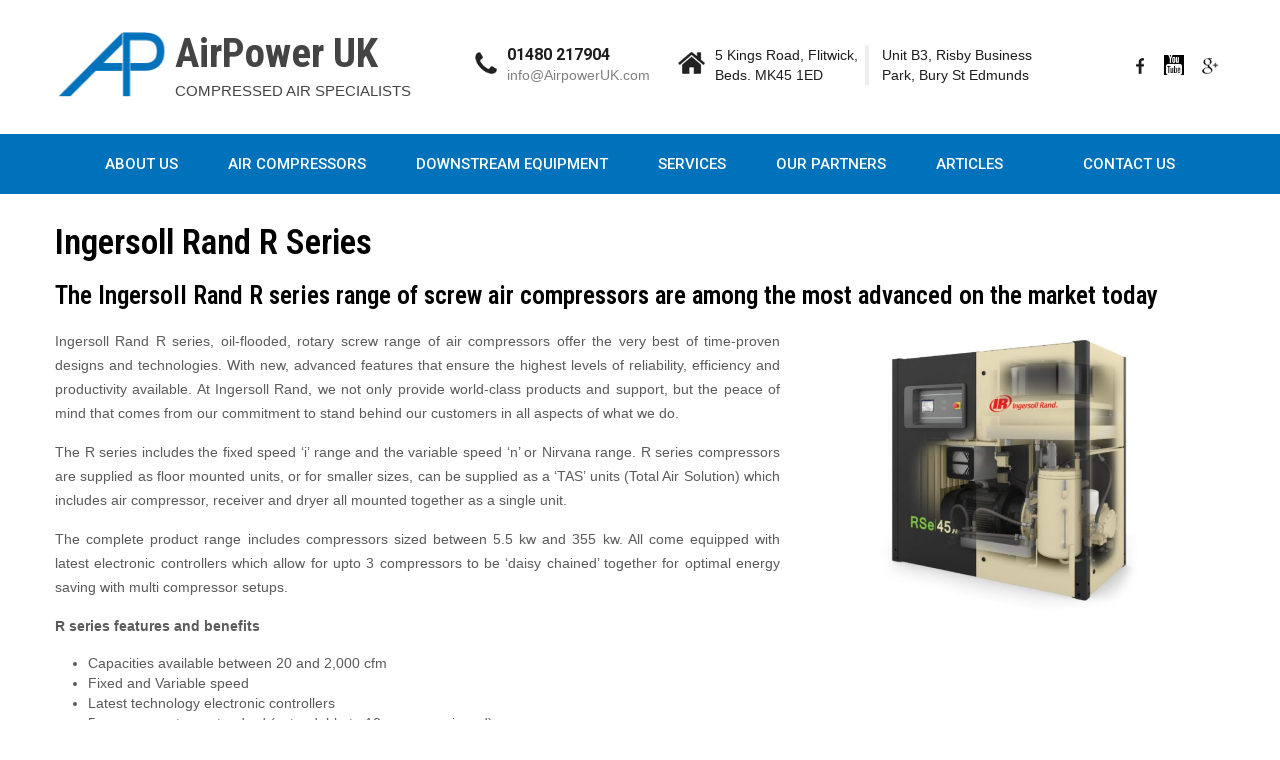

--- FILE ---
content_type: text/html; charset=UTF-8
request_url: https://airpoweruk.com/ingersoll-rand/r-series/
body_size: 10478
content:
<!DOCTYPE html>
<html lang="en-US">
<head>

<!-- Global site tag (gtag.js) - Google Ads: 1057617695 -->
<script async src="https://www.googletagmanager.com/gtag/js?id=AW-1057617695"></script>
<script>
  window.dataLayer = window.dataLayer || [];
  function gtag(){dataLayer.push(arguments);}
  gtag('js', new Date());

  gtag('config', 'AW-1057617695');
</script>

<!-- Event snippet for Remarketing tag remarketing page -->
<script>
  gtag('event', 'conversion', {
      'send_to': 'AW-1057617695/GZxcCOXI0wgQn-6n-AM',
      'aw_remarketing_only': true
  });
</script>




<script>
  gtag('config', 'AW-1057617695/VCkRCL3214sBEJ_up_gD', {
    'phone_conversion_number': '01480 217904'
  });
</script>





<meta name="google-site-verification" content="-SjhpROEq8T3sIHCvk7RdSKuTqxhoJk0RFkj_qAGnG4" />
<meta charset="UTF-8">
<meta name="viewport" content="width=device-width, initial-scale=1">
<link rel="profile" href="https://gmpg.org/xfn/11">
<link rel="pingback" href="https://airpoweruk.com/xmlrpc.php">
<meta name='robots' content='index, follow, max-image-preview:large, max-snippet:-1, max-video-preview:-1' />

	<!-- This site is optimized with the Yoast SEO plugin v16.4 - https://yoast.com/wordpress/plugins/seo/ -->
	<title>The Ingersoll Rand R Series Air Compressors | AirPower UK</title>
	<meta name="description" content="The Ingersoll Rand R series range of compressors are some of the most advanced on the market. Talk to us about the full range &amp; benefits of the R series" />
	<link rel="canonical" href="https://airpoweruk.com/ingersoll-rand/r-series/" />
	<meta property="og:locale" content="en_US" />
	<meta property="og:type" content="article" />
	<meta property="og:title" content="The Ingersoll Rand R Series Air Compressors | AirPower UK" />
	<meta property="og:description" content="The Ingersoll Rand R series range of compressors are some of the most advanced on the market. Talk to us about the full range &amp; benefits of the R series" />
	<meta property="og:url" content="https://airpoweruk.com/ingersoll-rand/r-series/" />
	<meta property="og:site_name" content="AirPower UK" />
	<meta property="article:publisher" content="https://en-gb.facebook.com/airpoweruk/" />
	<meta property="article:modified_time" content="2021-07-07T11:55:40+00:00" />
	<meta property="og:image" content="https://airpoweruk.com/wp-content/uploads/2021/01/Next-gen-30-45-screw-vsd-cutaway-300x225.jpg" />
	<meta name="twitter:card" content="summary_large_image" />
	<meta name="twitter:label1" content="Est. reading time" />
	<meta name="twitter:data1" content="2 minutes" />
	<script type="application/ld+json" class="yoast-schema-graph">{"@context":"https://schema.org","@graph":[{"@type":"Organization","@id":"https://airpoweruk.com/#organization","name":"Airpower UK","url":"https://airpoweruk.com/","sameAs":["https://en-gb.facebook.com/airpoweruk/","https://www.youtube.com/channel/UCOihStAmuZqcFHZKMzdvrbg"],"logo":{"@type":"ImageObject","@id":"https://airpoweruk.com/#logo","inLanguage":"en-US","url":"https://airpoweruk.com/wp-content/uploads/2018/10/logo.jpg","contentUrl":"https://airpoweruk.com/wp-content/uploads/2018/10/logo.jpg","width":248,"height":146,"caption":"Airpower UK"},"image":{"@id":"https://airpoweruk.com/#logo"}},{"@type":"WebSite","@id":"https://airpoweruk.com/#website","url":"https://airpoweruk.com/","name":"AirPower UK","description":"COMPRESSED AIR SPECIALISTS","publisher":{"@id":"https://airpoweruk.com/#organization"},"potentialAction":[{"@type":"SearchAction","target":"https://airpoweruk.com/?s={search_term_string}","query-input":"required name=search_term_string"}],"inLanguage":"en-US"},{"@type":"ImageObject","@id":"https://airpoweruk.com/ingersoll-rand/r-series/#primaryimage","inLanguage":"en-US","url":"https://airpoweruk.com/wp-content/uploads/2021/01/Next-gen-30-45-screw-vsd-cutaway.jpg","contentUrl":"https://airpoweruk.com/wp-content/uploads/2021/01/Next-gen-30-45-screw-vsd-cutaway.jpg","width":1200,"height":900,"caption":"Cutaway variable speed air compressors Ingersoll Rand | Airpower UK"},{"@type":"WebPage","@id":"https://airpoweruk.com/ingersoll-rand/r-series/#webpage","url":"https://airpoweruk.com/ingersoll-rand/r-series/","name":"The Ingersoll Rand R Series Air Compressors | AirPower UK","isPartOf":{"@id":"https://airpoweruk.com/#website"},"primaryImageOfPage":{"@id":"https://airpoweruk.com/ingersoll-rand/r-series/#primaryimage"},"datePublished":"2021-01-15T15:42:56+00:00","dateModified":"2021-07-07T11:55:40+00:00","description":"The Ingersoll Rand R series range of compressors are some of the most advanced on the market. Talk to us about the full range & benefits of the R series","breadcrumb":{"@id":"https://airpoweruk.com/ingersoll-rand/r-series/#breadcrumb"},"inLanguage":"en-US","potentialAction":[{"@type":"ReadAction","target":["https://airpoweruk.com/ingersoll-rand/r-series/"]}]},{"@type":"BreadcrumbList","@id":"https://airpoweruk.com/ingersoll-rand/r-series/#breadcrumb","itemListElement":[{"@type":"ListItem","position":1,"item":{"@type":"WebPage","@id":"https://airpoweruk.com/","url":"https://airpoweruk.com/","name":"Home"}},{"@type":"ListItem","position":2,"item":{"@type":"WebPage","@id":"https://airpoweruk.com/ingersoll-rand/","url":"https://airpoweruk.com/ingersoll-rand/","name":"Ingersoll Rand"}},{"@type":"ListItem","position":3,"item":{"@id":"https://airpoweruk.com/ingersoll-rand/r-series/#webpage"}}]}]}</script>
	<!-- / Yoast SEO plugin. -->


<link rel='dns-prefetch' href='//fonts.googleapis.com' />
<link rel='dns-prefetch' href='//s.w.org' />
<link rel="alternate" type="application/rss+xml" title="AirPower UK &raquo; Feed" href="https://airpoweruk.com/feed/" />
<link rel="alternate" type="application/rss+xml" title="AirPower UK &raquo; Comments Feed" href="https://airpoweruk.com/comments/feed/" />
		<!-- This site uses the Google Analytics by ExactMetrics plugin v6.7.0 - Using Analytics tracking - https://www.exactmetrics.com/ -->
							<script src="//www.googletagmanager.com/gtag/js?id=UA-143856755-1"  type="text/javascript" data-cfasync="false"></script>
			<script type="text/javascript" data-cfasync="false">
				var em_version = '6.7.0';
				var em_track_user = true;
				var em_no_track_reason = '';
				
								var disableStr = 'ga-disable-UA-143856755-1';

				/* Function to detect opted out users */
				function __gtagTrackerIsOptedOut() {
					return document.cookie.indexOf( disableStr + '=true' ) > - 1;
				}

				/* Disable tracking if the opt-out cookie exists. */
				if ( __gtagTrackerIsOptedOut() ) {
					window[disableStr] = true;
				}

				/* Opt-out function */
				function __gtagTrackerOptout() {
					document.cookie = disableStr + '=true; expires=Thu, 31 Dec 2099 23:59:59 UTC; path=/';
					window[disableStr] = true;
				}

				if ( 'undefined' === typeof gaOptout ) {
					function gaOptout() {
						__gtagTrackerOptout();
					}
				}
								window.dataLayer = window.dataLayer || [];
				if ( em_track_user ) {
					function __gtagTracker() {dataLayer.push( arguments );}
					__gtagTracker( 'js', new Date() );
					__gtagTracker( 'set', {
						'developer_id.dNDMyYj' : true,
						                    });
					__gtagTracker( 'config', 'UA-143856755-1', {
						forceSSL:true,					} );
										window.gtag = __gtagTracker;										(
						function () {
							/* https://developers.google.com/analytics/devguides/collection/analyticsjs/ */
							/* ga and __gaTracker compatibility shim. */
							var noopfn = function () {
								return null;
							};
							var newtracker = function () {
								return new Tracker();
							};
							var Tracker = function () {
								return null;
							};
							var p = Tracker.prototype;
							p.get = noopfn;
							p.set = noopfn;
							p.send = function (){
								var args = Array.prototype.slice.call(arguments);
								args.unshift( 'send' );
								__gaTracker.apply(null, args);
							};
							var __gaTracker = function () {
								var len = arguments.length;
								if ( len === 0 ) {
									return;
								}
								var f = arguments[len - 1];
								if ( typeof f !== 'object' || f === null || typeof f.hitCallback !== 'function' ) {
									if ( 'send' === arguments[0] ) {
										var hitConverted, hitObject = false, action;
										if ( 'event' === arguments[1] ) {
											if ( 'undefined' !== typeof arguments[3] ) {
												hitObject = {
													'eventAction': arguments[3],
													'eventCategory': arguments[2],
													'eventLabel': arguments[4],
													'value': arguments[5] ? arguments[5] : 1,
												}
											}
										}
										if ( typeof arguments[2] === 'object' ) {
											hitObject = arguments[2];
										}
										if ( typeof arguments[5] === 'object' ) {
											Object.assign( hitObject, arguments[5] );
										}
										if ( 'undefined' !== typeof (
											arguments[1].hitType
										) ) {
											hitObject = arguments[1];
										}
										if ( hitObject ) {
											action = 'timing' === arguments[1].hitType ? 'timing_complete' : hitObject.eventAction;
											hitConverted = mapArgs( hitObject );
											__gtagTracker( 'event', action, hitConverted );
										}
									}
									return;
								}

								function mapArgs( args ) {
									var gaKey, hit = {};
									var gaMap = {
										'eventCategory': 'event_category',
										'eventAction': 'event_action',
										'eventLabel': 'event_label',
										'eventValue': 'event_value',
										'nonInteraction': 'non_interaction',
										'timingCategory': 'event_category',
										'timingVar': 'name',
										'timingValue': 'value',
										'timingLabel': 'event_label',
									};
									for ( gaKey in gaMap ) {
										if ( 'undefined' !== typeof args[gaKey] ) {
											hit[gaMap[gaKey]] = args[gaKey];
										}
									}
									return hit;
								}

								try {
									f.hitCallback();
								} catch ( ex ) {
								}
							};
							__gaTracker.create = newtracker;
							__gaTracker.getByName = newtracker;
							__gaTracker.getAll = function () {
								return [];
							};
							__gaTracker.remove = noopfn;
							__gaTracker.loaded = true;
							window['__gaTracker'] = __gaTracker;
						}
					)();
									} else {
										console.log( "" );
					( function () {
							function __gtagTracker() {
								return null;
							}
							window['__gtagTracker'] = __gtagTracker;
							window['gtag'] = __gtagTracker;
					} )();
									}
			</script>
				<!-- / Google Analytics by ExactMetrics -->
				<script type="text/javascript">
			window._wpemojiSettings = {"baseUrl":"https:\/\/s.w.org\/images\/core\/emoji\/13.0.1\/72x72\/","ext":".png","svgUrl":"https:\/\/s.w.org\/images\/core\/emoji\/13.0.1\/svg\/","svgExt":".svg","source":{"concatemoji":"https:\/\/airpoweruk.com\/wp-includes\/js\/wp-emoji-release.min.js?ver=5.7.14"}};
			!function(e,a,t){var n,r,o,i=a.createElement("canvas"),p=i.getContext&&i.getContext("2d");function s(e,t){var a=String.fromCharCode;p.clearRect(0,0,i.width,i.height),p.fillText(a.apply(this,e),0,0);e=i.toDataURL();return p.clearRect(0,0,i.width,i.height),p.fillText(a.apply(this,t),0,0),e===i.toDataURL()}function c(e){var t=a.createElement("script");t.src=e,t.defer=t.type="text/javascript",a.getElementsByTagName("head")[0].appendChild(t)}for(o=Array("flag","emoji"),t.supports={everything:!0,everythingExceptFlag:!0},r=0;r<o.length;r++)t.supports[o[r]]=function(e){if(!p||!p.fillText)return!1;switch(p.textBaseline="top",p.font="600 32px Arial",e){case"flag":return s([127987,65039,8205,9895,65039],[127987,65039,8203,9895,65039])?!1:!s([55356,56826,55356,56819],[55356,56826,8203,55356,56819])&&!s([55356,57332,56128,56423,56128,56418,56128,56421,56128,56430,56128,56423,56128,56447],[55356,57332,8203,56128,56423,8203,56128,56418,8203,56128,56421,8203,56128,56430,8203,56128,56423,8203,56128,56447]);case"emoji":return!s([55357,56424,8205,55356,57212],[55357,56424,8203,55356,57212])}return!1}(o[r]),t.supports.everything=t.supports.everything&&t.supports[o[r]],"flag"!==o[r]&&(t.supports.everythingExceptFlag=t.supports.everythingExceptFlag&&t.supports[o[r]]);t.supports.everythingExceptFlag=t.supports.everythingExceptFlag&&!t.supports.flag,t.DOMReady=!1,t.readyCallback=function(){t.DOMReady=!0},t.supports.everything||(n=function(){t.readyCallback()},a.addEventListener?(a.addEventListener("DOMContentLoaded",n,!1),e.addEventListener("load",n,!1)):(e.attachEvent("onload",n),a.attachEvent("onreadystatechange",function(){"complete"===a.readyState&&t.readyCallback()})),(n=t.source||{}).concatemoji?c(n.concatemoji):n.wpemoji&&n.twemoji&&(c(n.twemoji),c(n.wpemoji)))}(window,document,window._wpemojiSettings);
		</script>
		<style type="text/css">
img.wp-smiley,
img.emoji {
	display: inline !important;
	border: none !important;
	box-shadow: none !important;
	height: 1em !important;
	width: 1em !important;
	margin: 0 .07em !important;
	vertical-align: -0.1em !important;
	background: none !important;
	padding: 0 !important;
}
</style>
	<link rel='stylesheet' id='wp-block-library-css'  href='https://airpoweruk.com/wp-includes/css/dist/block-library/style.min.css?ver=5.7.14' type='text/css' media='all' />
<link rel='stylesheet' id='decor-lite-font-css'  href='//fonts.googleapis.com/css?family=Roboto+Condensed%3A300%2C400%2C600%2C700%2C800%2C900%7CLato%3A100%2C100i%2C300%2C300i%2C400%2C400i%2C700%2C700i%2C900%2C900i%7CRoboto%3A100%2C100i%2C300%2C300i%2C400%2C400i%2C500%2C500i%2C700%2C700i%2C900%2C900i%7CGreat+Vibes%3A400%7COpen+Sans%3A300%2C300i%2C400%2C400i%2C600%2C600i%2C700%2C700i%2C800%2C800i%7CAssistant%3A200%2C300%2C400%2C600%2C700%2C800&#038;ver=5.7.14' type='text/css' media='all' />
<link rel='stylesheet' id='decor-lite-basic-style-css'  href='https://airpoweruk.com/wp-content/themes/decor-lite/style.css?ver=5.7.14' type='text/css' media='all' />
<link rel='stylesheet' id='decor-lite-editor-style-css'  href='https://airpoweruk.com/wp-content/themes/decor-lite/editor-style.css?ver=5.7.14' type='text/css' media='all' />
<link rel='stylesheet' id='nivo-slider-css'  href='https://airpoweruk.com/wp-content/themes/decor-lite/css/nivo-slider.css?ver=5.7.14' type='text/css' media='all' />
<link rel='stylesheet' id='decor-lite-main-style-css'  href='https://airpoweruk.com/wp-content/themes/decor-lite/css/responsive.css?ver=5.7.14' type='text/css' media='all' />
<link rel='stylesheet' id='decor-lite-base-style-css'  href='https://airpoweruk.com/wp-content/themes/decor-lite/css/style_base.css?ver=5.7.14' type='text/css' media='all' />
<link rel='stylesheet' id='decor-lite-custom-style-css'  href='https://airpoweruk.com/wp-content/themes/decor-lite/css/decor-lite-custom-style.css?ver=5.7.14' type='text/css' media='all' />
<style id='decor-lite-custom-style-inline-css' type='text/css'>

					#sidebar ul li a:hover,
					.cols-3 ul li a:hover, .cols-3 ul li.current_page_item a,					
					.phone-no strong,					
					.left a:hover,
					.blog_lists h4 a:hover,
					.recent-post h6 a:hover,
					.recent-post a:hover,
					.design-by a,
					.postmeta a:hover,
					.recent-post .morebtn:hover, .sitenav ul li a:hover, .sitenav ul li.current_page_item a, .sitenav ul li.menu-item-has-children.hover, .sitenav ul li.current-menu-parent a.parent
					{ 
						 color: #176eef !important;
					}
					.pagination .nav-links span.current, .pagination .nav-links a:hover,
					#commentform input#submit:hover,
					.nivo-controlNav a.active,								
					.wpcf7 input[type='submit'],
					a.ReadMore,
					input.search-submit
					{ 
					   background-color: #176eef !important;
					}
					.slide_info .slide_more:hover{border-color: #176eef !important;}
				
</style>
<script type='text/javascript' id='exactmetrics-frontend-script-js-extra'>
/* <![CDATA[ */
var exactmetrics_frontend = {"js_events_tracking":"true","download_extensions":"zip,mp3,mpeg,pdf,docx,pptx,xlsx,rar","inbound_paths":"[{\"path\":\"\\\/go\\\/\",\"label\":\"affiliate\"},{\"path\":\"\\\/recommend\\\/\",\"label\":\"affiliate\"}]","home_url":"https:\/\/airpoweruk.com","hash_tracking":"false","ua":"UA-143856755-1"};
/* ]]> */
</script>
<script type='text/javascript' src='https://airpoweruk.com/wp-content/plugins/google-analytics-dashboard-for-wp/assets/js/frontend-gtag.min.js?ver=6.7.0' id='exactmetrics-frontend-script-js'></script>
<script type='text/javascript' src='https://airpoweruk.com/wp-includes/js/jquery/jquery.min.js?ver=3.5.1' id='jquery-core-js'></script>
<script type='text/javascript' src='https://airpoweruk.com/wp-includes/js/jquery/jquery-migrate.min.js?ver=3.3.2' id='jquery-migrate-js'></script>
<script type='text/javascript' src='https://airpoweruk.com/wp-content/themes/decor-lite/js/jquery.nivo.slider.js?ver=5.7.14' id='jquery-nivo-js'></script>
<script type='text/javascript' src='https://airpoweruk.com/wp-content/themes/decor-lite/js/custom.js?ver=5.7.14' id='decor-lite-custom-js-js'></script>
<link rel="https://api.w.org/" href="https://airpoweruk.com/wp-json/" /><link rel="alternate" type="application/json" href="https://airpoweruk.com/wp-json/wp/v2/pages/3148" /><link rel="EditURI" type="application/rsd+xml" title="RSD" href="https://airpoweruk.com/xmlrpc.php?rsd" />
<link rel="wlwmanifest" type="application/wlwmanifest+xml" href="https://airpoweruk.com/wp-includes/wlwmanifest.xml" /> 
<meta name="generator" content="WordPress 5.7.14" />
<link rel='shortlink' href='https://airpoweruk.com/?p=3148' />
<link rel="alternate" type="application/json+oembed" href="https://airpoweruk.com/wp-json/oembed/1.0/embed?url=https%3A%2F%2Fairpoweruk.com%2Fingersoll-rand%2Fr-series%2F" />
<link rel="alternate" type="text/xml+oembed" href="https://airpoweruk.com/wp-json/oembed/1.0/embed?url=https%3A%2F%2Fairpoweruk.com%2Fingersoll-rand%2Fr-series%2F&#038;format=xml" />
	<style type="text/css">
		
	</style>
	<link rel="icon" href="https://airpoweruk.com/wp-content/uploads/2016/06/cropped-genesis-32x32.gif" sizes="32x32" />
<link rel="icon" href="https://airpoweruk.com/wp-content/uploads/2016/06/cropped-genesis-192x192.gif" sizes="192x192" />
<link rel="apple-touch-icon" href="https://airpoweruk.com/wp-content/uploads/2016/06/cropped-genesis-180x180.gif" />
<meta name="msapplication-TileImage" content="https://airpoweruk.com/wp-content/uploads/2016/06/cropped-genesis-270x270.gif" />
		<style type="text/css" id="wp-custom-css">
			.sitenav, .sitenav ul li a:hover, .sitenav ul li.current_page_item a, .sitenav ul li.menu-item-has-children.hover, .sitenav ul li.current-menu-parent a.parent {background-color: #0072bb;
color: #fff;}


.sitenav ul {
    margin: 0 25px
}

hederaddress {margin-top:0}

.logo h2 {
    line-height: 40px;
    color: #444;
	
}

#sidebar ul li a:hover, .cols-3 ul li a:hover, .cols-3 ul li.current_page_item a, .phone-no strong, .left a:hover, .recent-post h6 a:hover, .recent-post a:hover, .design-by a, .recent-post .morebtn:hover, .sitenav ul li a:hover, .sitenav ul li.current_page_item a, .sitenav ul li.menu-item-has-children.hover, .sitenav ul li.current-menu-parent a.parent {
	color: #fff !important;}

.nivo-caption{position:absolute; left:0; right:0; text-align:center; -webkit-box-sizing: border-box; -moz-box-sizing: border-box; box-sizing: border-box; background-color: rgba(0, 0, 0, 0.5); color:#fff; z-index:8; overflow: hidden; width:100%; bottom:33%; padding:20px; margin:0 auto; width:60%;}

#sidebar ul li a:hover {
  color: #0072bb !important;
}

	.pagination .nav-links span.current, .pagination .nav-links a:hover, #commentform input#submit:hover, .nivo-controlNav a.active, .wpcf7 input[type='submit'], a.ReadMore, input.search-submit{
		    background-color: #0072bb !important;
}

.entry-content table th, .comment-body table th{color:#0072bb; border-bottom:1px #888 solid;}
.entry-content table td, .comment-body table td{border: none;}

.blog_lists h4 a:hover, .postmeta a:hover {
    color: #0072bb !important;
}



.has-airpower-blue-background-color {background-color:#0072bb}


#sec2section{color:#fff}
		</style>
		</head>
<body class="page-template page-template-template-fullwide page-template-template-fullwide-php page page-id-3148 page-child parent-pageid-2901 group-blog">
<div class="header">
  <div class="container">
	<a href="https://airpoweruk.com/"><img src="https://airpoweruk.com/wp-content/uploads/2018/10/logo.jpg" width="120px" style="float: left; padding-top: 30px;"></a>

    <div class="logo">
				        <a href="https://airpoweruk.com/">
        <h2 class="site-title">AirPower UK</h2>
                <p class="site-description">COMPRESSED AIR SPECIALISTS</p>                          
                </a>
    </div>
    <div class="header_row">
                                                <div class="column-1">
	            <img src="https://airpoweruk.com/wp-content/themes/decor-lite/images/icon-phone.png" />
				<div class="phone-email-info">
                                <a href="tel:01480 217904"><span class="hederphone">01480 217904</span></a><br>
                                <span class="hederemailid"><a href="mailto:&#105;nf&#111;&#064;&#065;&#105;rp&#111;&#119;&#101;r&#085;K&#046;&#099;o&#109;?subject=AipowerUK.com%20Website%20Enquiry" >&#105;nf&#111;&#064;A&#105;rp&#111;w&#101;&#114;U&#075;.&#099;&#111;m</a></span>
                                </div><!--phone-email-info-->
    			<div class="clear"></div>
            	</div><!--column-1-->
            		 
           <div class="column-1 column-2">
	           	<img src="https://airpoweruk.com/wp-content/themes/decor-lite/images/icon-home.png" />
                <div class="phone-email-info">
                                 
                <span class="hederaddress flitwick-address">5 Kings Road, Flitwick, Beds. MK45 1ED</span>
                <span class="hederaddress">Unit B3, Risby Business Park, Bury St Edmunds</span>
			                    
    			<div class="clear"></div>
                </div><!--phone-email-info-->
            </div><!--column-1-->
                       <div class="column-3">
			   	
              <div class="header-social">
              <div class="header-social-icons">
						                        <a title="" class="fb" target="_blank" href="https://en-gb.facebook.com/airpoweruk/"></a> 
                                                <a title="" class="tw" target="_blank" href="https://www.youtube.com/channel/UCOihStAmuZqcFHZKMzdvrbg"></a>
                                                <a title="" class="gp" target="_blank" href="https://www.google.co.uk/maps/place/Airpower+UK+Ltd/@52.0033619,-0.4954149,17z/data=!3m1!4b1!4m5!3m4!1s0x48764d1a2adc2057:0x2a88afb6e0fff1a3!8m2!3d52.0033586!4d-0.4932262"></a>
                                           
                      </div>  
                       </div>
				                      </div><!--column-3-->
    <div class="clear"></div>
         </div>
         <div class="toggle"><a class="toggleMenu" href="#" style="display:none;">Menu</a></div> 
        
        <div class="clear"></div> 
  </div> <!-- container -->
  <div class="sitenav">
    <div class="container">

  <div class="menu-top-menu-container"><ul id="menu-top-menu" class="menu"><li id="menu-item-3006" class="menu-item menu-item-type-post_type menu-item-object-page menu-item-has-children menu-item-3006"><a href="https://airpoweruk.com/about-us/">About Us</a>
<ul class="sub-menu">
	<li id="menu-item-3091" class="menu-item menu-item-type-post_type menu-item-object-page menu-item-has-children menu-item-3091"><a href="https://airpoweruk.com/where-do-we-operate/">Where do we operate?</a>
	<ul class="sub-menu">
		<li id="menu-item-3022" class="menu-item menu-item-type-post_type menu-item-object-page menu-item-3022"><a href="https://airpoweruk.com/air-compressor-suffolk/">Air Compressor in Suffolk</a></li>
		<li id="menu-item-3024" class="menu-item menu-item-type-post_type menu-item-object-page menu-item-3024"><a href="https://airpoweruk.com/about-us/air-compressor-cambridgeshire/">Air Compressor in Cambridgeshire</a></li>
		<li id="menu-item-3021" class="menu-item menu-item-type-post_type menu-item-object-page menu-item-3021"><a href="https://airpoweruk.com/about-us/air-compressor-norfolk/">Air Compressor in Norfolk</a></li>
		<li id="menu-item-3023" class="menu-item menu-item-type-post_type menu-item-object-page menu-item-3023"><a href="https://airpoweruk.com/about-us/air-compressor-in-essex/">Air Compressor in Essex</a></li>
		<li id="menu-item-3020" class="menu-item menu-item-type-post_type menu-item-object-page menu-item-3020"><a href="https://airpoweruk.com/about-us/air-compressor-lincolnshire/">Air Compressor in Lincolnshire</a></li>
	</ul>
</li>
</ul>
</li>
<li id="menu-item-1977" class="menu-item menu-item-type-post_type menu-item-object-page menu-item-has-children menu-item-1977"><a href="https://airpoweruk.com/air-compressors/">Air Compressors</a>
<ul class="sub-menu">
	<li id="menu-item-1997" class="menu-item menu-item-type-post_type menu-item-object-page menu-item-1997"><a href="https://airpoweruk.com/air-compressors/piston-air-compressors/">Piston air compressors</a></li>
	<li id="menu-item-3057" class="menu-item menu-item-type-post_type menu-item-object-page menu-item-3057"><a href="https://airpoweruk.com/screw-air-compressors/">Screw air compressors</a></li>
	<li id="menu-item-1996" class="menu-item menu-item-type-post_type menu-item-object-page menu-item-1996"><a href="https://airpoweruk.com/air-compressors/industrial-air-compressors/">Industrial air compressors</a></li>
	<li id="menu-item-3039" class="menu-item menu-item-type-post_type menu-item-object-page menu-item-3039"><a href="https://airpoweruk.com/variable-speed-compressors/">Variable Speed Compressors</a></li>
	<li id="menu-item-3038" class="menu-item menu-item-type-post_type menu-item-object-page menu-item-3038"><a href="https://airpoweruk.com/compressor-selector/">Compressor Selector</a></li>
</ul>
</li>
<li id="menu-item-1976" class="menu-item menu-item-type-post_type menu-item-object-page menu-item-has-children menu-item-1976"><a href="https://airpoweruk.com/downstream-equipment/">Downstream Equipment</a>
<ul class="sub-menu">
	<li id="menu-item-1999" class="menu-item menu-item-type-post_type menu-item-object-page menu-item-1999"><a href="https://airpoweruk.com/downstream-equipment/compressed-air-dryers/">Compressed air dryers</a></li>
	<li id="menu-item-2000" class="menu-item menu-item-type-post_type menu-item-object-page menu-item-2000"><a href="https://airpoweruk.com/downstream-equipment/compressed-air-filters/">Compressed air filters</a></li>
	<li id="menu-item-2003" class="menu-item menu-item-type-post_type menu-item-object-page menu-item-2003"><a href="https://airpoweruk.com/downstream-equipment/receivers/">Receivers</a></li>
	<li id="menu-item-2002" class="menu-item menu-item-type-post_type menu-item-object-page menu-item-2002"><a href="https://airpoweruk.com/downstream-equipment/compressed-air-pipework/">Compressed Air Pipework</a></li>
	<li id="menu-item-2001" class="menu-item menu-item-type-post_type menu-item-object-page menu-item-2001"><a href="https://airpoweruk.com/downstream-equipment/misc-ancillaries/">Misc Ancillaries</a></li>
</ul>
</li>
<li id="menu-item-1975" class="menu-item menu-item-type-post_type menu-item-object-page menu-item-has-children menu-item-1975"><a href="https://airpoweruk.com/services/">Services</a>
<ul class="sub-menu">
	<li id="menu-item-3249" class="menu-item menu-item-type-post_type menu-item-object-page menu-item-has-children menu-item-3249"><a href="https://airpoweruk.com/air-compressor-installation/">Air compressor installation</a>
	<ul class="sub-menu">
		<li id="menu-item-2005" class="menu-item menu-item-type-post_type menu-item-object-page menu-item-2005"><a href="https://airpoweruk.com/services/compressed-air-pipework-installations/">Compressed air pipework installations</a></li>
	</ul>
</li>
	<li id="menu-item-2006" class="menu-item menu-item-type-post_type menu-item-object-page menu-item-2006"><a href="https://airpoweruk.com/services/air-compressor-servicing/">Air compressor servicing</a></li>
	<li id="menu-item-2007" class="menu-item menu-item-type-post_type menu-item-object-page menu-item-2007"><a href="https://airpoweruk.com/services/repair/">Repair</a></li>
	<li id="menu-item-3108" class="menu-item menu-item-type-post_type menu-item-object-page menu-item-has-children menu-item-3108"><a href="https://airpoweruk.com/vacuum/">Vacuum and blowers</a>
	<ul class="sub-menu">
		<li id="menu-item-3145" class="menu-item menu-item-type-post_type menu-item-object-page menu-item-3145"><a href="https://airpoweruk.com/vacuum-pumps-and-blowers/">Vacuum pumps and blowers</a></li>
	</ul>
</li>
	<li id="menu-item-3099" class="menu-item menu-item-type-post_type menu-item-object-page menu-item-has-children menu-item-3099"><a href="https://airpoweruk.com/safety-and-compliance/">Safety and Compliance</a>
	<ul class="sub-menu">
		<li id="menu-item-3128" class="menu-item menu-item-type-post_type menu-item-object-page menu-item-3128"><a href="https://airpoweruk.com/written-scheme-of-examination/">Written Scheme of Examination</a></li>
		<li id="menu-item-2004" class="menu-item menu-item-type-post_type menu-item-object-page menu-item-2004"><a href="https://airpoweruk.com/services/breathing-air-testing/">Breathing Air Testing</a></li>
		<li id="menu-item-3127" class="menu-item menu-item-type-post_type menu-item-object-page menu-item-3127"><a href="https://airpoweruk.com/condensate-management/">Condensate management</a></li>
	</ul>
</li>
</ul>
</li>
<li id="menu-item-1978" class="menu-item menu-item-type-post_type menu-item-object-page current-menu-ancestor current_page_ancestor menu-item-has-children menu-item-1978"><a href="https://airpoweruk.com/about-us/">Our Partners</a>
<ul class="sub-menu">
	<li id="menu-item-2949" class="menu-item menu-item-type-post_type menu-item-object-page menu-item-has-children menu-item-2949"><a href="https://airpoweruk.com/abac-air-compressors-2/">ABAC air compressors</a>
	<ul class="sub-menu">
		<li id="menu-item-3018" class="menu-item menu-item-type-post_type menu-item-object-page menu-item-3018"><a href="https://airpoweruk.com/air-compressors/screw-air-compressors-2/abac-spinn/">ABAC SPINN</a></li>
		<li id="menu-item-3017" class="menu-item menu-item-type-post_type menu-item-object-page menu-item-3017"><a href="https://airpoweruk.com/air-compressors/screw-air-compressors-2/abac-genesis/">ABAC Genesis 5.5-22Kw</a></li>
		<li id="menu-item-3016" class="menu-item menu-item-type-post_type menu-item-object-page menu-item-3016"><a href="https://airpoweruk.com/air-compressors/screw-air-compressors-2/abac-formula/">ABAC Formula 5.5-30Kw</a></li>
		<li id="menu-item-3015" class="menu-item menu-item-type-post_type menu-item-object-page menu-item-3015"><a href="https://airpoweruk.com/air-compressors/industrial-air-compressors/abac-formula-30-75kw/">ABAC Formula 30-75Kw</a></li>
	</ul>
</li>
	<li id="menu-item-2946" class="menu-item menu-item-type-post_type menu-item-object-page current-page-ancestor current-menu-ancestor current-menu-parent current-page-parent current_page_parent current_page_ancestor menu-item-has-children menu-item-2946"><a href="https://airpoweruk.com/ingersoll-rand/">Ingersoll Rand</a>
	<ul class="sub-menu">
		<li id="menu-item-3166" class="menu-item menu-item-type-post_type menu-item-object-page current-menu-item page_item page-item-3148 current_page_item menu-item-3166"><a href="https://airpoweruk.com/ingersoll-rand/r-series/" aria-current="page">Ingersoll Rand R Series</a></li>
	</ul>
</li>
	<li id="menu-item-3109" class="menu-item menu-item-type-post_type menu-item-object-page menu-item-3109"><a href="https://airpoweruk.com/alup-compressors/">ALUP compressors</a></li>
	<li id="menu-item-3107" class="menu-item menu-item-type-post_type menu-item-object-page menu-item-3107"><a href="https://airpoweruk.com/bcas/">BCAS</a></li>
</ul>
</li>
<li id="menu-item-2174" class="menu-item menu-item-type-post_type menu-item-object-page menu-item-2174"><a href="https://airpoweruk.com/articles/">Articles</a></li>
<li id="menu-item-1979" class="menu-item menu-item-type-post_type menu-item-object-page menu-item-1979"><a href="https://airpoweruk.com/contact-us/">Contact Us</a></li>
</ul></div>         

	</div>
  </div><!-- .sitenav--> 
</div><!--.header --><div class="container">
      <div class="page_content">
    		 <section id="sitefull">               
            		                            	<h1 class="entry-title">Ingersoll Rand R Series</h1>
                                <div class="entry-content">
<h2>The Ingersoll Rand R series range of screw air compressors are among the most advanced on the market today<img loading="lazy" class="alignright wp-image-2935" src="https://airpoweruk.com/wp-content/uploads/2021/01/Next-gen-30-45-screw-vsd-cutaway-300x225.jpg" alt="Cutaway variable speed air compressors Ingersoll Rand | Airpower UK" width="430" height="322" srcset="https://airpoweruk.com/wp-content/uploads/2021/01/Next-gen-30-45-screw-vsd-cutaway-300x225.jpg 300w, https://airpoweruk.com/wp-content/uploads/2021/01/Next-gen-30-45-screw-vsd-cutaway-768x576.jpg 768w, https://airpoweruk.com/wp-content/uploads/2021/01/Next-gen-30-45-screw-vsd-cutaway-1024x768.jpg 1024w, https://airpoweruk.com/wp-content/uploads/2021/01/Next-gen-30-45-screw-vsd-cutaway.jpg 1200w" sizes="(max-width: 430px) 100vw, 430px" /></h2>
<p>Ingersoll Rand R series, oil-flooded, rotary screw range of air compressors offer the very best of time-proven designs and technologies. With new, advanced features that ensure the highest levels of reliability, efficiency and productivity available. At Ingersoll Rand, we not only provide world-class products and support, but the peace of mind that comes from our commitment to stand behind our customers in all aspects of what we do.</p>
<p>The R series includes the fixed speed ‘i’ range and the variable speed &#8216;n&#8217; or Nirvana range. R series compressors are supplied as floor mounted units, or for smaller sizes, can be supplied as a ‘TAS’ units (Total Air Solution) which includes air compressor, receiver and dryer all mounted together as a single unit.</p>
<p>The complete product range includes compressors sized between 5.5 kw and 355 kw. All come equipped with latest electronic controllers which allow for upto 3 compressors to be &#8216;daisy chained&#8217; together for optimal energy saving with multi compressor setups.</p>
<p><strong>R series features and benefits</strong></p>
<ul>
<li>Capacities available between 20 and 2,000 cfm</li>
<li>Fixed and Variable speed</li>
<li>Latest technology electronic controllers</li>
<li>5 year warranty as standard (extendable to 10 years on air end)</li>
<li>Next Generation R Series compressors are compact design offering class leading footprint</li>
<li>Smaller capacity variants available as TAS (Total Air System) packages</li>
<li>Designed for ease of servicing and long service intervals</li>
</ul>
<p>&nbsp;</p>
<p>Ingersoll Rand launched a new range of high efficiency R series compressors in the middle of 2020. This new range which covers the all sizes between 7.5KW and 45KW and are available as fixed &#8216;ie&#8217; and variable speed &#8216;ne&#8217; units. The all new range is called the ‘Next Generation R Series’.</p>
<p>The Next Generation R compressors are significantly higher efficiency and have a smaller footprint than the earlier generations</p>
<hr />
<p><img loading="lazy" class="alignleft wp-image-2928 size-medium" src="https://airpoweruk.com/wp-content/uploads/2021/01/Next-gen-7-11-screw-300x225.jpg" alt="Next generation Ingersoll Rand R series 7-11 kw screw compressor | Airpower UK" width="300" height="225" srcset="https://airpoweruk.com/wp-content/uploads/2021/01/Next-gen-7-11-screw-300x225.jpg 300w, https://airpoweruk.com/wp-content/uploads/2021/01/Next-gen-7-11-screw-768x576.jpg 768w, https://airpoweruk.com/wp-content/uploads/2021/01/Next-gen-7-11-screw-1024x768.jpg 1024w, https://airpoweruk.com/wp-content/uploads/2021/01/Next-gen-7-11-screw.jpg 1200w" sizes="(max-width: 300px) 100vw, 300px" /><img loading="lazy" class="alignleft wp-image-2924 size-medium" src="https://airpoweruk.com/wp-content/uploads/2021/01/Next-gen-7-11-screw-air-centre-300x225.jpg" alt="Next generation Ingersoll Rand R compressors 7-11kw TAS screw compressor | Airpower UK" width="300" height="225" srcset="https://airpoweruk.com/wp-content/uploads/2021/01/Next-gen-7-11-screw-air-centre-300x225.jpg 300w, https://airpoweruk.com/wp-content/uploads/2021/01/Next-gen-7-11-screw-air-centre-768x576.jpg 768w, https://airpoweruk.com/wp-content/uploads/2021/01/Next-gen-7-11-screw-air-centre-1024x768.jpg 1024w, https://airpoweruk.com/wp-content/uploads/2021/01/Next-gen-7-11-screw-air-centre.jpg 1200w" sizes="(max-width: 300px) 100vw, 300px" /></p>
<p>&nbsp;</p>
<p>&nbsp;</p>
<p>&nbsp;</p>
<p>&nbsp;</p>
<p>&nbsp;</p>
<p>&nbsp;</p>
<p>&nbsp;</p>
<p><strong>Next Generation R compresors 7.5-11 kw</strong></p>
<p>Oil-Flooded Rotary Screw Compressors. Shown fixed speed &#8216;ie&#8217;, variable speed &#8216;ne&#8217; TAS</p>
<hr />
<p><img loading="lazy" class="alignleft wp-image-2932 size-medium" src="https://airpoweruk.com/wp-content/uploads/2021/01/Next-gen-15-22-screw-vsd-300x225.jpg" alt="Next generation Ingersoll Rand R series nirvana 30-45kw screw compressor| Airpower UK" width="300" height="225" srcset="https://airpoweruk.com/wp-content/uploads/2021/01/Next-gen-15-22-screw-vsd-300x225.jpg 300w, https://airpoweruk.com/wp-content/uploads/2021/01/Next-gen-15-22-screw-vsd-768x576.jpg 768w, https://airpoweruk.com/wp-content/uploads/2021/01/Next-gen-15-22-screw-vsd-1024x768.jpg 1024w, https://airpoweruk.com/wp-content/uploads/2021/01/Next-gen-15-22-screw-vsd.jpg 1200w" sizes="(max-width: 300px) 100vw, 300px" /><img loading="lazy" class="alignleft wp-image-2930 size-medium" src="https://airpoweruk.com/wp-content/uploads/2021/01/Next-gen-15-22-screw-TAS-300x225.jpg" alt="Next generation Ingersoll Rand R compressors 15-22kw TAS compressor| Airpower UK" width="300" height="225" srcset="https://airpoweruk.com/wp-content/uploads/2021/01/Next-gen-15-22-screw-TAS-300x225.jpg 300w, https://airpoweruk.com/wp-content/uploads/2021/01/Next-gen-15-22-screw-TAS-768x576.jpg 768w, https://airpoweruk.com/wp-content/uploads/2021/01/Next-gen-15-22-screw-TAS-1024x768.jpg 1024w, https://airpoweruk.com/wp-content/uploads/2021/01/Next-gen-15-22-screw-TAS.jpg 1200w" sizes="(max-width: 300px) 100vw, 300px" /></p>
<p>&nbsp;</p>
<p>&nbsp;</p>
<p>&nbsp;</p>
<p>&nbsp;</p>
<p>&nbsp;</p>
<p>&nbsp;</p>
<p>&nbsp;</p>
<p><strong>Next Generation R compressors 15-22 kw</strong></p>
<p>Oil-Flooded Rotary Screw Compressors. Shown variable speed &#8216;ne&#8217; and variable speed TAS</p>
<hr />
<p><img loading="lazy" class="size-medium wp-image-2937 alignleft" src="https://airpoweruk.com/wp-content/uploads/2021/01/Next-gen-30-45-screw-300x225.jpg" alt="Next generation Ingersoll Rand R series 30-45kw screw compressor| Airpower UK" width="300" height="225" srcset="https://airpoweruk.com/wp-content/uploads/2021/01/Next-gen-30-45-screw-300x225.jpg 300w, https://airpoweruk.com/wp-content/uploads/2021/01/Next-gen-30-45-screw-768x576.jpg 768w, https://airpoweruk.com/wp-content/uploads/2021/01/Next-gen-30-45-screw-1024x768.jpg 1024w, https://airpoweruk.com/wp-content/uploads/2021/01/Next-gen-30-45-screw.jpg 1200w" sizes="(max-width: 300px) 100vw, 300px" /><img loading="lazy" class="alignleft wp-image-2936 size-medium" src="https://airpoweruk.com/wp-content/uploads/2021/01/Next-gen-30-45-screw-vsd-300x225.jpg" alt="Next generation Ingersoll Rand R 30-45kw screw compressor | Airpower UK" width="300" height="225" srcset="https://airpoweruk.com/wp-content/uploads/2021/01/Next-gen-30-45-screw-vsd-300x225.jpg 300w, https://airpoweruk.com/wp-content/uploads/2021/01/Next-gen-30-45-screw-vsd-768x576.jpg 768w, https://airpoweruk.com/wp-content/uploads/2021/01/Next-gen-30-45-screw-vsd-1024x768.jpg 1024w, https://airpoweruk.com/wp-content/uploads/2021/01/Next-gen-30-45-screw-vsd.jpg 1200w" sizes="(max-width: 300px) 100vw, 300px" /></p>
<p>&nbsp;</p>
<p>&nbsp;</p>
<p>&nbsp;</p>
<p>&nbsp;</p>
<p>&nbsp;</p>
<p>&nbsp;</p>
<p>&nbsp;</p>
<p><strong>Next Generation R compressors 30 &#8211; 45 kw</strong></p>
<p>Oil-Flooded Rotary Screw Compressors. Shown fixed speed &#8216;ie&#8217;, variable speed &#8216;ne&#8217;</p>
<hr />
<p><img loading="lazy" class="alignleft wp-image-2922 size-medium" src="https://airpoweruk.com/wp-content/uploads/2021/01/37-45-screw-300x225.jpg" alt="Ingersoll Rand R 37-45kw screw compressor | Airpower UK" width="300" height="225" srcset="https://airpoweruk.com/wp-content/uploads/2021/01/37-45-screw-300x225.jpg 300w, https://airpoweruk.com/wp-content/uploads/2021/01/37-45-screw-768x576.jpg 768w, https://airpoweruk.com/wp-content/uploads/2021/01/37-45-screw-1024x768.jpg 1024w, https://airpoweruk.com/wp-content/uploads/2021/01/37-45-screw.jpg 1200w" sizes="(max-width: 300px) 100vw, 300px" /></p>
<p>&nbsp;</p>
<p>&nbsp;</p>
<p>&nbsp;</p>
<p>&nbsp;</p>
<p>&nbsp;</p>
<p>&nbsp;</p>
<p>&nbsp;</p>
<p><strong>R compressors 37 &#8211; 45 kw</strong></p>
<p>Oil-Flooded VSD Rotary Screw Compressors</p>
<hr />
<p>&nbsp;</p>
<p><img loading="lazy" class="alignleft wp-image-2919 size-medium" src="https://airpoweruk.com/wp-content/uploads/2021/01/R-series-45-75-screw-300x225.jpg" alt="Ingersoll Rand R 45-75kw screw compressor | Airpower UK" width="300" height="225" srcset="https://airpoweruk.com/wp-content/uploads/2021/01/R-series-45-75-screw-300x225.jpg 300w, https://airpoweruk.com/wp-content/uploads/2021/01/R-series-45-75-screw-768x576.jpg 768w, https://airpoweruk.com/wp-content/uploads/2021/01/R-series-45-75-screw-1024x768.jpg 1024w, https://airpoweruk.com/wp-content/uploads/2021/01/R-series-45-75-screw.jpg 1200w" sizes="(max-width: 300px) 100vw, 300px" /><img loading="lazy" class="alignleft wp-image-2917 size-medium" src="https://airpoweruk.com/wp-content/uploads/2021/01/Next-gen-90-160-Screw-300x225.jpg" alt="Ingersoll Rand R 90-160kw screw compressor | Airpower UK" width="300" height="225" srcset="https://airpoweruk.com/wp-content/uploads/2021/01/Next-gen-90-160-Screw-300x225.jpg 300w, https://airpoweruk.com/wp-content/uploads/2021/01/Next-gen-90-160-Screw-768x576.jpg 768w, https://airpoweruk.com/wp-content/uploads/2021/01/Next-gen-90-160-Screw-1024x768.jpg 1024w, https://airpoweruk.com/wp-content/uploads/2021/01/Next-gen-90-160-Screw.jpg 1200w" sizes="(max-width: 300px) 100vw, 300px" /></p>
<p>&nbsp;</p>
<p>&nbsp;</p>
<p>&nbsp;</p>
<p>&nbsp;</p>
<p>&nbsp;</p>
<p>&nbsp;</p>
<p>&nbsp;</p>
<p><strong>R compressors 45-75 kw &amp; R compressors 90-160 kw</strong></p>
<p>Oil-Flooded variable speed rotary screw compressors</p>
                                </div><!-- entry-content -->
                      		            </section><!-- section-->
    <div class="clear"></div>
    </div><!-- .page_content --> 
 </div><!-- .container --> 
  
<div id="footer-wrapper">
				<div class="footerarea">
    	<div class="container footer">
        	 <div class="cols-3 widget-column-3">  
				                <h5>CONTACT US</h5>              
			                   <div class="phone-no">	 
                                <p>5 Kings Road, Flitwick, Beds. MK45 1ED</p>
                <p>Unit B3, Risby Business Park, Bury St Edmunds</p>              
			                    <p>Phone:<a href="tel:01480 217904">01480 217904</a></p>              
			   Email:              <a href="mailto:in&#102;&#111;&#064;&#065;i&#114;pow&#101;rUK&#046;&#099;o&#109;">inf&#111;&#064;Air&#112;o&#119;&#101;r&#085;K&#046;&#099;&#111;m</a>
			  	<br /><br />
				
				<div class="footer-social">
                	<div class="social-icons">
						                        <a title="" class="fb" target="_blank" href="https://en-gb.facebook.com/airpoweruk/"></a> 
                                                <a title="" class="tw" target="_blank" href="https://www.youtube.com/channel/UCOihStAmuZqcFHZKMzdvrbg"></a>
                                                <a title="" class="gp" target="_blank" href="https://www.google.co.uk/maps/place/Airpower+UK+Ltd/@52.0033619,-0.4954149,17z/data=!3m1!4b1!4m5!3m4!1s0x48764d1a2adc2057:0x2a88afb6e0fff1a3!8m2!3d52.0033586!4d-0.4932262"></a>
                                           
                      </div>
                </div>
			  
			                               
               </div>
            </div>	
             <!--end .widget-column-1-->                  
               <div class="cols-3 widget-column-2">  
                              <h5>LATEST ARTICLES</h5>            
			                          <div class="recent-post">
                            <a href="https://airpoweruk.com/energy-efficiency-and-air-compressors/">Energy Efficiency and air compressors</a> 
                        </div>
                                            <div class="recent-post">
                            <a href="https://airpoweruk.com/planning-a-air-pipe-installation/">Planning a Compressed Air Installation</a> 
                        </div>
                                            <div class="recent-post">
                            <a href="https://airpoweruk.com/air-compressor-oil/">Air Compressor Oil</a> 
                        </div>
                                            <div class="recent-post">
                            <a href="https://airpoweruk.com/possible-effects-of-brexit-on-the-uk-compressed-air-market/">Possible Effects of &#8216;Brexit&#8217; on the UK Compressed Air Market</a> 
                        </div>
                                            <div class="recent-post">
                            <a href="https://airpoweruk.com/compressor-lease-purchasing/">Buying a New Compressor &#8211; Lease Purchasing vs Buying Outright</a> 
                        </div>
                                            <div class="recent-post">
                            <a href="https://airpoweruk.com/abac-genesis-formula-5-5-15kw-spare-parts-list/">ABAC Genesis &amp; Formula 5.5 &#8211; 15KW Spare Parts List</a> 
                        </div>
                                            <div class="recent-post">
                            <a href="https://airpoweruk.com/saving-energy-on-compressed-air-equipment/">Saving energy on compressed air equipment</a> 
                        </div>
                                        
              </div><!--end .widget-column-3-->
             <div class="cols-3 widget-column-3">  
			                   <h5>ABOUT US</h5>             
			                   <p>Airpower UK are compressed air specialists offering compressor sales, maintenance and much more. Get in touch today to discuss your requirements.</p>
			   			
				<div class="footer-logos">
				<a href="http://www.abacaircompressors.com/en-uk" target="blank"><img src="/wp-content/themes/decor-lite/images/abac-fl.jpg" width="65%" style="display:inline; float:left; margin-bottom:5px;"/></a>
				<a href="http://www.alup.com/en" target="blank"><img src="/wp-content/themes/decor-lite/images/alup-fl.jpg" width="65%" style="display:inline; float:right"/></a>
		 
                </div>
			
			
			
                               
          </div><!--end .widget-column-4-->
            <div class="clear"></div>
        </div><!--end .container--> 
        </div>
                 <div class="copyright-wrapper">
        	<div class="container">
           		 <div class="copyright-txt"><p>Copyright Airpower UK Ltd.</p></div>
                 <div class="clear"></div>
            </div>           
        </div>
    </div><!--end .footer-wrapper-->
<script type='text/javascript' src='https://airpoweruk.com/wp-includes/js/wp-embed.min.js?ver=5.7.14' id='wp-embed-js'></script>
</body>
</html>

--- FILE ---
content_type: text/css
request_url: https://airpoweruk.com/wp-content/themes/decor-lite/style.css?ver=5.7.14
body_size: 6190
content:
/*!
Theme Name: Decor Lite
Theme URI: https://www.sktthemes.net/shop/free-interior-furniture-wordpress-theme
Author: SKT Themes
Author URI: https://www.sktthemes.net
Description: Decor Lite is a Interior design, designer, designing, architect, landscaper suitable template for home furnishings, curtains, sofa, carpets, rugs, kitchen, home appliances, cleaning, architecture, art lovers, artistic, furniture store, carpenter, handyman related website template. Responsive, mobile friendly, eCommerce friendly, translation ready, multilingual friendly and page builder friendly with SEO wise coding and SEO plugin compatible. Gallery, contact form and other plugins work just fine with this interior decor template. Demo: https://www.sktperfectdemo.com/demos/decor/
Version: 1.1
License: GNU General Public License
License URI: license.txt
Text Domain: decor-lite
Tags: two-columns,right-sidebar,custom-background,custom-colors,custom-menu,sticky-post,theme-options,threaded-comments,featured-images,custom-logo,editor-style,custom-header,blog,education,news

Decor Lite is based on Underscores theme(Underscores is distributed under the terms of the GNU GPL v2 or later).

Decor Lite WordPress Theme has been created by SKT Themes(sktthemes.net), 2018.
Decor Lite WordPress Theme is released under the terms of GNU GPL
*/.header-social-icons a,.social-icons a,img{vertical-align:middle}.has-airpower-blue-color,a{color:#0072bb}*,a,a:hover{outline:0}blockquote,cite,dfn,em,i{font-style:italic}blockquote:after,blockquote:before,h2.section-title::after,q:after,q:before{content:""}.threebox .thumbbx img,img,pre{max-width:100%}.screen-reader-text:focus,a,a:hover,ins,mark{text-decoration:none}aside.widget ul,ul{list-style:disc}.clear,.pagination,.space100,.space50{clear:both}.cols-3 h5,.featured-box-button,.featured-box-title,.recent-post h6,.section2button,.sitenav ul li a,.threebox .thumbtitle h4,.threebox h3,h2.section-title{text-transform:uppercase}body{background-color:#fff;margin:0;padding:0;line-height:20px;font-size:14px;color:#5c5b5b;font-family:Arial,Helvetica,sans-serif;-ms-word-wrap:break-word;word-wrap:break-word;-webkit-box-sizing:border-box;-moz-box-sizing:border-box;box-sizing:border-box}*{margin:0;padding:0}img{border:none;margin:0;padding:0;height:auto}.aligncenter,.gallery-caption,.sticky,.wp-caption,.wp-caption-text,p{margin:0;padding:0}code,ins,mark{padding:.125em .25em}p.about-us-block-left{width:40%;background-color:#121212;float:left}p.about-us-block-right{width:40%;background-color:#121212;float:right}code,hr{background-color:#d1d1d1}a{-webkit-transition:all .6s ease-in-out;-moz-transition:all .6s ease-in-out;-ms-transition:all .6s ease-in-out;-o-transition:all .6s ease-in-out;transition:all .6s ease-in-out}a:hover{color:#282828}blockquote{border:0 solid #1a1a1a;border-left-width:4px;color:#686868;font-size:19px;font-size:1.1875rem;line-height:1.4736842105;margin:0 0 1.4736842105em;overflow:hidden;padding:0 0 0 1.263157895em}blockquote,q{quotes:none}blockquote p{margin-bottom:1.4736842105em}blockquote cite,blockquote small{color:#1a1a1a;display:block;font-size:16px;font-size:1rem;line-height:1.75}.toggle a,pre{font-size:16px}blockquote cite:before,blockquote small:before{content:"\2014\00a0"}blockquote cite,blockquote em,blockquote i{font-style:normal}blockquote b,blockquote strong{font-weight:400}blockquote>:last-child{margin-bottom:0}address,hr,pre{margin:0 0 1.75em}address{font-style:italic}code,kbd,pre,samp,tt,var{font-family:Inconsolata,monospace}pre{border:1px solid #d1d1d1;font-size:1rem;line-height:1.3125;overflow:auto;padding:1.75em;white-space:pre;white-space:pre-wrap;word-wrap:break-word}abbr,acronym{border-bottom:1px dotted #d1d1d1;cursor:help}ins,mark{background:#007acc;color:#fff}big{font-size:125%}html{-webkit-box-sizing:border-box;-moz-box-sizing:border-box;box-sizing:border-box}*,:after,:before{-webkit-box-sizing:inherit;-moz-box-sizing:inherit;box-sizing:inherit}hr{border:0;height:1px}ol,ul{margin:0 0 1.75em 1.25em;padding:0}ol{list-style:decimal;margin-left:1.5em}li>ol,li>ul{margin-bottom:0}dd,dl,table{margin:0 0 1.75em}dt{font-weight:700}del{opacity:.8}table,td,th,tr{border:none}td,th{border-width:0 1px 1px 0}table{border-collapse:separate;border-spacing:0;border-width:1px 0 0 1px;table-layout:fixed;width:100%}#wp-calendar caption{text-align:center;padding-bottom:20px}caption,td,th{font-weight:400;text-align:left}.logo h2,th{font-weight:700}td,th{padding:.4375em}::-webkit-input-placeholder{color:#686868;font-family:Montserrat,"Helvetica Neue",sans-serif}:-moz-placeholder{color:#686868;font-family:Montserrat,"Helvetica Neue",sans-serif}::-moz-placeholder{color:#686868;font-family:Montserrat,"Helvetica Neue",sans-serif;opacity:1}:-ms-input-placeholder{color:#686868;font-family:Montserrat,"Helvetica Neue",sans-serif}.entry-content ol li,.entry-content ul li{margin-left:15px}ol li ol,ol li ol li ol,ul li ul,ul li ul li ul{margin-left:10px}h1,h2,h3,h4,h5,h6{color:#000;font-family:'Roboto Condensed',sans-serif;margin:0 0 20px;padding:0;line-height:1.1;font-weight:600}h1{font-size:35px}h2{font-size:25px}h3{font-size:20px}h4{font-size:15px}h5{font-size:13px}h6{font-size:12px}.alignnone{width:100%!important}.alignleft,img.alignleft{float:left;margin:0 15px 0 0;padding:5px}.aligncenter,div.aligncenter{display:block;margin:5px auto;padding:5px}a img.aligncenter{display:block;margin-left:auto;margin-right:auto;padding:5px}.alignright,img.alignright{float:right;margin:0 0 0 15px;padding:5px}.left,.logo{float:left}.tag-sticky-2{background-color:#f6f4f4;padding:20px}.space50{height:50px}.space100{height:100px}.head-info-area{padding:0;width:100%;font-family:Roboto,sans-serif;font-size:13px;background-color:#f1f6f5}.center{margin:0 auto;width:1170px}.right{float:right}.head-info-area .left .emltp,.head-info-area .left .phntp{display:inline-block;padding:18px 5px}.head-info-area .right .sintp{display:inline-block;padding:0;vertical-align:top}.social-icons a:link,.social-icons a:visited{height:36px;line-height:36px;margin:0 5px 0 0;padding:0;text-align:center;width:36px}.social-icons{margin-top:4px;display:inline-table}.social-icons a:hover{color:#fff!important}.pagination{display:table}.pagination .nav-links{margin:20px 0}.pagination .nav-links a{margin-right:0;background:#646262;color:#fff;padding:5px 10px}.pagination .nav-links a:hover,.pagination .nav-links span.current{padding:5px 10px;background:#0072bb;color:#fff}.postmeta,.postmeta a{color:#999}.postmeta{padding:5px 0}.postmeta a:hover{color:#0072bb}#comment-nav-above .nav-previous,#comment-nav-below .nav-previous{float:none!important;margin:10px 0}ol.comment-list li{list-style:none;margin-bottom:5px}.logo{width:auto;z-index:999;color:#222;padding:33px 0}.logo p{font-size:15px;text-align:left}.logo img{height:auto;width:auto;max-height:50px;max-width:220px}.logo h2{margin:0;line-height:24px;color:#444;font-size:41px;text-align:left;font-family:'Roboto Condensed'}.logo a{color:#222}.widget-right{float:right;font:400 20px/22px 'Roboto Condensed';text-align:right}.widget-right ul{margin:0;padding:0}.widget-right ul li{float:left;margin-right:20px;padding-right:20px;border-right:solid 1px #dde4ea;list-style:none}.widget-right ul li img{float:left;margin-right:15px;margin-top:7px}.widget-right ul li span{float:left;color:#9d9e9f}.widget-right ul li span strong{display:block;font-size:17px;color:#6b6b6b}.widget-right ul li a{color:#6b6b6b}.widget-right ul li:last-child{margin-right:0;padding-right:0;border-right:none}.header{width:100%;z-index:999;position:relative;background-color:#fff}.header_row{width:750px;float:right;margin:0;padding:45px 0 33px}.header_row .column-1{width:27%;float:left;color:#1d1d1d;display:inline-block}.header_row .column-1.column-2{width:58%}.hederaddress{display:inline-block;float:left;width:46%;margin-right:4%}.hederaddress.flitwick-address{border-right:4px solid #eee}.header_row .column-1 img{float:left;font-size:30px;color:#1d1d1d;margin:0 10px 0 0;height:22px;position:relative;top:7px}.header_row .phone-email-info{float:left;width:77%}.header_row .column-1 span.hederphone{font:700 16px Roboto;margin-bottom:2px;color:#1d1d1d}.header_row .column-1 span.hederphone a{color:#000}.header_row .column-1 span.hederemailid,.header_row .column-1 span.hederemailid a{color:#828181;display:block;margin-top:0}.header_row .column-3{width:15%;float:right;color:#1d1d1d;margin:8px 0 0;text-align:right}.container,.head-container,.hp_container,.slide_info{margin:0 auto}.container{width:1170px;position:relative}.hp_container{width:100%;background-color:#0072bb;position:relative}.head-container{width:1170px;position:relative}#menubar{border-top:3px solid #0072bb}.menuwrapper{background-color:#0072bb;-webkit-border-bottom-right-radius:3px;-webkit-border-bottom-left-radius:3px;-moz-border-radius-bottomright:3px;-moz-border-radius-bottomleft:3px;border-bottom-right-radius:3px;border-bottom-left-radius:3px}.toggle{display:block}.toggle a{width:100%;color:#fff;background:url(images/mobile_nav_right.png) right center no-repeat #3e3e3e;padding:10px;text-align:left}.toggle a:hover{color:#fff!important}li#menu-item-1979{float:right}.sitenav{display:none;padding:0;float:left;background-color:#0072bb;width:100%;position:relative;top:66px;margin-top:-66px}.sitenav ul{margin:0 25px;padding:0;font-family:Roboto,sans-serif;font-size:15px}.sitenav ul li{display:inline-block;float:left;margin:0;position:relative;text-align:center}.sitenav ul li a{padding:20px 25px;display:block;color:#fff;font-weight:500}.sitenav ul li ul li{display:block;position:relative;float:none;top:-1px;border-bottom:1px solid #2f2d2e}.sitenav ul li ul li a{display:block;padding-top:10px;padding-bottom:10px;position:relative;top:1px;text-align:left;border-right:none;color:#fff}.sitenav ul li ul{display:none;z-index:9999999;position:relative;margin:0}.sitenav ul li ul li ul{margin:0}.sitenav ul li:hover>ul{display:block;width:230px;position:absolute;left:0;text-align:left;background-color:#222}.sitenav ul li:hover ul li ul{display:none;position:relative}.sitenav ul li:hover ul li:hover>ul{display:block;position:absolute;left:200px;top:1px}.getaquote a,.header-social-icons,.header-social-icons a,h2.section-title{display:inline-block}.sitenav ul li:hover>ul li a{border-radius:0}.sitenav ul li a:hover>{color:#fff}section#home_slider{padding-top:30px}#FrontBlogPost{padding:60px 0}#wrapfirst{padding:0 0 60px}h2.section-title{font-weight:400;font-family:'Roboto Condensed';font-size:28px;color:#3a3a3a;margin:0 0 30px;padding:0 40px 20px 0;border-bottom:solid 1px #f58e2a;position:relative}h2.section-title::after{width:10px;height:10px;background:#f9f8f8;border:1px solid #f58e2a;padding:0;position:absolute;bottom:-6px;right:0;border-radius:100%;-moz-border-radius:100%;-webkit-border-radius:100%;-o-border-radius:100%;-ms-border-radius:100%}.getaquote a{font:16px 'Roboto Condensed';background:#0083b6;color:#fff;border:none;padding:10px 20px;-webkit-border-bottom-right-radius:3px;-webkit-border-bottom-left-radius:3px;-moz-border-radius-bottomright:3px;-moz-border-radius-bottomleft:3px;border-bottom-right-radius:3px;border-bottom-left-radius:3px}.getaquote a:hover{color:#fff}.header-social-icons a{width:25px;height:25px;line-height:25px;text-align:center;transition:.6s;-moz-transition:.6s;-webkit-transition:.6s;-o-transition:.6s;margin:0 3px;padding:0}.header-social-icons br{display:none}.header-social-icons .fb{background:url(images/icon-fb.png) center center no-repeat}.header-social-icons .tw{background:url(images/icon-tw.png) center center no-repeat}.header-social-icons .gp{background:url(images/icon-gp.png) center center no-repeat}.header-social-icons .in{background:url(images/icon-in.png) center center no-repeat}.threebox,a.ReadMore{background-color:#0072bb}.emltp img,.phoneno img{margin-right:10px;margin-top:-2px}.emltp a{color:#5c5b5b}.last_column{clear:right;margin-right:0!important}#pagearea{display:block;padding:80px 0 45px;position:relative;bottom:-95px;margin-top:-95px}.threebox{float:left;margin:0 28px 0 0;text-align:center;width:31.7%;z-index:99999999;position:relative;box-sizing:border-box}.threebox p{margin-bottom:20px;line-height:22px;text-align:center;font-family:Roboto,sans-serif;font-size:16px;color:#fff}.threebox h3{font:400 18px Montserrat,sans-serif;color:#fff;margin:0 0 10px;letter-spacing:2px}a.ReadMore{font:400 14px/22px Lato,sans-serif;padding:8px 20px;color:#fff;display:inline-block}a.ReadMore:hover{background-color:#282828;color:#fff}.threebox:hover h3{color:#fff}.threebox .thumbbx{width:100%;height:auto;max-height:307px;overflow:hidden}.threebox .thumbtitle{position:absolute;width:100%;height:100%;display:flex;align-items:center;justify-content:center}.threebox .thumbtitle h4{font-size:15px;font-weight:400;margin:0;padding:10px 20px;letter-spacing:3px;text-align:center;position:relative;z-index:99;background-color:#FFF;color:#000}.threebox:hover img{opacity:.3}.social-icons a{background-color:#fff!important;width:36px;height:35px;line-height:35px;text-align:center;display:inline-block;transition:.6s;-moz-transition:.6s;-webkit-transition:.6s;-o-transition:.6s;margin:0;padding:0}.social-icons br,body.wp-custom-logo .logo h2{display:none}.social-icons a:hover{background-color:#0072bb!important}.social-icons .fb{background:url(images/icon-fb.png) center center no-repeat}.social-icons .tw{background:url(images/icon-tw.png) center center no-repeat}.social-icons .gp{background:url(images/icon-gp.png) center center no-repeat}.social-icons .in{background:url(images/icon-in.png) center center no-repeat}.fa-shopping-cart{background:url(images/icon-cart.png) center center no-repeat}.site-main{width:790px;margin:0;padding:0;float:left}#sitefull{width:100%;float:none}#sitefull p{margin-bottom:15px}.page_content p,.post_content p{margin-bottom:20px;text-align:justify;line-height:24px}.page_content{padding:90px 0}.post_content{padding:0}.blog_lists{margin:0 0 25px;padding-bottom:25px;border-bottom:1px solid #f7f7f7}.blog_lists h4{margin-bottom:6px}.blog_lists h4 a{color:#484f5e;font-size:18px}.blog_lists p{margin-bottom:15px}.blog-meta{font-style:italic;margin-bottom:8px}.post-categories,.post-comment,.post-date{display:inline;color:#000}.single_title{margin-bottom:5px}.BlogPosts{width:31.2%;float:left;margin:0 3% 0 0}.BlogPosts img{width:100%}.BlogPosts h2{margin:10px 0;font-size:22px}.post-thumb{width:35%;float:left;margin:5px 25px 5px 0;height:185px;overflow:hidden}.post-thumb img{width:100%}#sidebar{width:330px;float:right;overflow:hidden}#sidebar ul li a:hover :{color:#000}aside.widget{margin-bottom:20px;padding:25px;background-color:#f9f9f9}h3.widget-title{padding:20px 25px;margin-bottom:0;color:#fff;background-color:#0072bb;text-align:left;font-family:Roboto;font-size:20px;font-weight:400}.titleborder{line-height:.5;text-align:left}.titleborder span{display:block;position:relative}h3.widget-title a{color:#fff}#sidebar ul li{padding:14px 0;list-style:none;border-bottom:1px dashed #d0cfcf}#sidebar ul li:first-child{padding-top:0}#sidebar ul li:last-child{padding-bottom:0;border:none}#sidebar ul{margin:0}#sidebar ul li a{color:#3b3b3b;display:inline-block}#sidebar ul li a:hover{color:#0072bb!important}#sidebar ul li span{padding-left:20px}.fullwidth{width:100%;float:none}.footerinfo{font:400 16px/18px 'Roboto Condensed';display:inline-block}.cols-3 h5,.fancy-title h2{font-family:'Roboto Condensed'}#footersocial .left span,.phone-no{line-height:22px}.footerinfo .fa{margin-right:8px}.footerinfo span{margin-left:35px}.footerinfo a{color:#777}.footer-social{float:left;vertical-align:top}#footersocial .left a{color:#9a9a9a}#footersocial .left a:hover{color:#fff}#footer-wrapper{position:relative;color:#fff;background-color:#000}#footer-wrapper .social-icons a:link,.social-icons a:visited{border-left:none}#footer-wrapper .social-icons a:last-of-type{border-right:none}.footer{padding:60px 0 40px}.cols-3{width:26%;float:left;margin:0 5% 2% 0;box-sizing:border-box;color:#919090}.widget-column-2{padding:0 5%;width:40%}.widget-column-3{margin-right:0!important}.cols-3 h5{font-size:19px;color:#fff;margin-bottom:20px}.cols-3 h5:after{content:'';display:table;width:40px;border-bottom:2px solid #fff;padding-bottom:20px;margin-bottom:20px}.google-map-wrapper iframe{width:50%;display:inline-block;float:left;padding-right:1%}.cols-3 h5 span{font-weight:300;color:#fff}.cols-3 ul{margin:0;padding:0;list-style:disc inside}.cols-3 ul li{display:block;padding:0}.cols-3 ul li a{color:#919090;padding:3px 0 3px 20px;display:block}.cols-3 ul li a:hover,.cols-3 ul li.current_page_item a{color:#dd5145}.cols-3 p{margin-bottom:15px}.phone-no{margin:10px 0 0}.button,.section2button{display:inline-block;line-height:normal}.phone-no a{color:#919090}.phone-no a:hover{color:#0072bb}.phone-no strong{display:inline-block;color:#0072bb}.phone-no img{margin:5px 15px 0 0;float:left}.cols-3 .phone-no p{margin-bottom:10px}.copyright-wrapper{background-color:#191919;color:#fff;position:relative;padding:25px 0;border-top:1px solid #252525}.copyright-txt{float:none;padding-top:10px;text-align:center}.copyright-txt a{color:#0072bb}.copyright-txt a:hover{color:#fff}.copyright-txt span{color:#0072bb}.design-by{float:right}.recent-post{margin:0 0 4px;padding-bottom:4px}.recent-post h6{font-size:13px;margin-bottom:6px;display:block}.recent-post a{color:#757575}.recent-post a:hover{color:#0072bb}.recent-post img{float:left;width:60px;margin:4px 15px 5px 0;border:3px solid #4c4b4b}.recent-post p{margin-bottom:10px}.recent-post .morebtn{color:#fff}.recent-post .morebtn:hover{color:#0072bb}.recent-post:last-child{border-bottom:none;margin-bottom:0;padding-bottom:0}.button{font-size:16px;font-weight:600;background-color:#FFF!important;padding:15px 40px;border-radius:0}.button:hover{background-color:#34c6f6;border-color:#1898c2;color:#fff}.section2button{font-size:15px;font-weight:600;background-color:#373737;color:#fff;border-radius:3px}.section2button a{padding:16px 30px;display:block;color:#fff}.section2button:hover{opacity:.7}a.added_to_cart{background:#e1472f;padding:5px;display:inline-block;color:#fff;line-height:1}a.added_to_cart:hover{background:#000}a.button.added:before{content:''!important}#bbpress-forums ul li{padding:0}#subscription-toggle a.subscription-toggle{padding:5px 10px;display:inline-block;color:#e1472f;margin-top:4px}textarea.wp-editor-area{border:1px solid #ccc}.woocommerce input[type=text],.woocommerce textarea{border:1px solid #ccc;padding:4px}form.woocommerce-ordering select{padding:5px;color:#777}h1.product_title,p.price{margin-bottom:10px}.woocommerce table.shop_table th,.woocommerce-page table.shop_table th{font-family:'Roboto Condensed',san-serif;color:#0072bb}#payment ul.payment_methods li,.woocommerce ul.products li{list-style:none!important}.woocommerce ul.products li.product .price,.woocommerce-page ul.products li.product .price{color:inherit!important}.woocommerce table.shop_table td,.woocommerce table.shop_table th{border-bottom:0!important}#wp-calendar{width:100%}.post-password-form input[type=password],input.search-field{border:1px solid #eee;padding:8px 23px;border-radius:5px;-moz-border-radius:5px;-webkit-border-radius:5px;margin-bottom:10px;width:73%;margin-right:5px}.post-password-form input[type=submit],.wpcf7-form input[type=submit],input.search-submit{border:none;color:#fff;padding:8px 15px;cursor:pointer;border-radius:5px;-moz-border-radius:5px;-webkit-border-radius:5px;background-color:#0072bb;float:right}.screen-reader-text{clip:rect(1px,1px,1px,1px);position:absolute!important;height:1px;width:1px;overflow:hidden}.screen-reader-text:focus{background-color:#f1f1f1;border-radius:3px;box-shadow:0 0 2px 2px rgba(0,0,0,.6);clip:auto!important;color:#21759b;display:block;font-size:14px;font-size:.875rem;font-weight:700;height:auto;left:5px;line-height:normal;padding:15px 23px 14px;top:5px;width:auto;z-index:100000}.wpcf7{margin:30px 0 0;padding:0}.wpcf7 input[type=email],.wpcf7 input[type=text],.wpcf7 input[type=tel]{width:40%;border:1px solid #ccc;box-shadow:inset 1px 1px 2px #ccc;height:35px;padding:0 15px;color:#797979;margin-bottom:0}.wpcf7 textarea{width:60%;border:1px solid #ccc;box-shadow:inset 1px 1px 2px #ccc;height:150px;color:#797979;margin-bottom:25px;font:12px arial;padding:10px 0 10px 10px}.wpcf7 input[type=submit]{background-color:#0072bb;width:auto;border:none;cursor:pointer;font:18px 'Roboto Condensed',san-serif;color:#fff;padding:10px 40px;border-radius:3px}h1.screen-reader-text{font:22px 'Roboto Condensed',san-serif}.nav-previous,.site-nav-previous{float:left}.nav-next,.site-nav-next{float:right}h3#reply-title{font:300 18px 'Roboto Condensed',san-serif}#comments{margin:30px 0 0;padding:0}nav#nav-below{margin-top:15px}.slider-wrapper{background:url(images/loading.gif) center center no-repeat #fff;min-height:500px}#sidebar select{width:100%;padding:3px;height:25px}.page-links span{padding-right:10px}body.error404 .search-form{width:50%}body.title-tagline-hidden .site-description,body.title-tagline-hidden .site-title{clip:rect(1px,1px,1px,1px);position:absolute}.site-description,.site-title{position:relative;color:#444}.site-description{padding-top:8px}.menurightinfo{padding:28px 0 28px 40px;margin-left:25px;min-width:165px;box-sizing:border-box;height:100%;position:relative;float:right;border-left:1px solid #f0efef}.site_boxed .menurightinfo{padding:25px;margin-right:-28px}.menurightinfo i{height:46px;width:46px;line-height:46px;text-align:center;color:#fff;font-size:19px;float:right;background-color:#eeaa9c;border:1px solid #fff;-webkit-border-radius:100%;-moz-border-radius:100%;border-radius:100%;position:relative;z-index:999999}.menurightinfo .cart-item{position:relative}.prd-count{width:70px;text-align:left;box-sizing:border-box;padding:7px 15px;background:#aece89;color:#fff;position:absolute;z-index:999;right:10px;-webkit-border-radius:25px;-moz-border-radius:25px;border-radius:25px;top:10px}.prd-amount{position:absolute;left:-10px;top:18px}#withcontent{padding:50px 0;background-color:#FFF}.w-thumb{float:left;vertical-align:top;text-align:center;width:48%}.w-cont{float:right;text-align:left;width:48%}#sec1section,#sec2section{width:100%;clear:both;overflow:hidden}.w-cont h2,.w-fullcont h2{font-weight:700;text-align:left;clear:both;margin:0;padding-bottom:5px;font-family:'Oleo Script';font-size:38px}.w-cont h2 span,.w-fullcont h2 span{color:#0072bb}#sec2section h1,.specialty-box-inner h4{color:#fff}.w-cont p,.w-fullcont p{line-height:24px;padding:0;margin:0 0 20px;font-family:Roboto;font-size:13px}.woocommerce div.product div.images .woocommerce-product-gallery__image:nth-child(n+2){margin-top:15px}.flex-control-nav{margin-top:15px!important}.woocommerce form .form-row input.input-text,.woocommerce form .form-row textarea{line-height:100%;padding:5px;font-size:12px}body.wp-custom-logo .logo{padding:30px 0 20px}#sec1section{background-color:#f6f6f6;padding:80px 0}#sec2section{background-color:#1867b3;padding:0;margin-top:50px}.specialty-boxes-outer{margin:0 auto;max-width:630px}.specialty-boxes{margin-left:-15px;margin-right:-15px;text-align:center}.specialty-box{box-sizing:border-box;float:left;margin-bottom:30px;padding-left:15px;padding-right:15px;width:50%}.specialty-box-inner{border:1px solid #fff;padding:25px;border-radius:5px;position:relative;transition:all .1s;background-color:transparent;font-family:Roboto;border-color:#fff}.specialty-box-inner:hover{background-color:#fff!important}.specialty-box-inner:hover h4{color:#0072bb}.specialty-box-inner:hover p{color:#363636}.specialty-box a{bottom:0;display:block;left:0;position:absolute;right:0;top:0;z-index:9}.specialty-box img{display:inline-block;max-width:62px;max-height:50px}.specialty-box h4{font-size:18px;font-style:italic;font-weight:700;letter-spacing:1px;margin:12px 0 15px}.specialty-box p{margin:0;color:#c9c9c9}.featured-box{width:31.62%;box-sizing:border-box;float:left;padding:0;margin:0 29px 30px 0;text-align:left}.featured-box-inner{position:relative;transition:all .2s}.featured-box-image{max-width:370px;display:inline-block}.featured-box-title{font-size:18px;color:#272727;font-family:Roboto;font-weight:700;text-align:left;padding:30px 0 10px;margin-bottom:10px}.featured-box-text{margin:0;color:#555;line-height:26px;padding:0;text-align:justify}.featured-box-button{padding:0;display:inline-block;margin-top:28px;color:#000;cursor:pointer;text-align:left;font-weight:700;position:relative;z-index:9999}.col-columns-2,.col-columns-hp,.col-columns-thumb{padding:0 15px;box-sizing:border-box;min-height:1px}.featured-box-button:hover{color:#0072bb}.bxbg3{margin-right:0!important}.columns-row{margin-left:-15px;margin-right:-15px}.col-columns-2{width:60%;float:left}.col-columns-hp{width:65%;float:left}.col-columns-thumb{width:40%;float:right;text-align:right}.fancy-title h2{font-size:35px;color:#3a3a3a;font-weight:600}.fancy-desc p{margin-bottom:20px;line-height:26px;text-align:justify}@media only screen and (max-width:767px){.google-map-wrapper iframe,.hederaddress{width:100%;display:inline-block;float:left}.hederaddress{margin-right:0;margin-top:0;margin-bottom:15px}.google-map-wrapper iframe{padding-right:0;margin-bottom:20px}.hederaddress.flitwick-address{border-right:unset}.header .header_row .column-3{float:left}}

--- FILE ---
content_type: text/css
request_url: https://airpoweruk.com/wp-content/themes/decor-lite/css/nivo-slider.css?ver=5.7.14
body_size: 409
content:
.nivoSlider,.slider-main,.slider-wrapper{position:relative}.nivo-box,.nivo-caption,.nivoSlider{overflow:hidden}.nivoSlider{width:100%;height:auto}.nivoSlider img{position:absolute;top:0;left:0;max-width:none}.nivo-main-image{display:block!important;position:relative!important;width:100%!important}.nivoSlider a.nivo-imageLink{position:absolute;top:0;left:0;width:100%;height:100%;border:0;padding:0;margin:0;z-index:6;display:none;background:#fff;filter:alpha(opacity=0);opacity:0}.nivo-box,.nivo-slice{position:absolute;z-index:5}.nivo-box,.nivo-box img,.nivo-slice{display:block}.nivo-slice{height:100%;top:0}.nivo-html-caption{display:none}a.nivo-prevNav{left:1%;background-position:16px 0!important}a.nivo-nextNav{right:1%;background-position:-16px 0!important}.nivo-caption,.nivo-controlNav{position:absolute;left:0;right:0;text-align:center}.nivo-controlNav{padding:0;width:auto;bottom:4%;z-index:9}.nivo-controlNav a{cursor:pointer;border:0;display:inline-block;background-color:#fff;height:14px;margin:4px;text-indent:-9999px;width:14px;border-radius:100%;-moz-border-radius:100%;-webkit-border-radius:100%}.nivo-controlNav a.active{font-weight:700;background-position:0 -21px;background-color:#0072bb}.nivo-directionNav a{position:absolute;top:50%;z-index:9;cursor:pointer;border:0;display:block;height:26px;text-indent:-9999px;transition:all .2s ease-in-out 0s;width:33px;background:url(../images/slide-nav.png) left top no-repeat}.nivo-caption{-webkit-box-sizing:border-box;-moz-box-sizing:border-box;box-sizing:border-box;background-color:rgba(0,0,0,.5);color:#fff;z-index:8;bottom:33%;padding:20px;margin:0 auto;width:60%}.slide_info h2{font-size:71px;color:#fff;margin:0 0 15px;font-family:'Roboto Condensed';font-weight:700;text-transform:uppercase}.slide_info h2 span{color:#fff}.slide_info p{color:#fff;margin-bottom:35px;font-family:Assistant;font-size:21px;line-height:28px}.slide_info h2 a{color:#0072bb}.slide_info .slide_more{font-family:Roboto;font-size:15px;font-weight:700;padding:16px 46px;color:#1d1d1d;display:inline-block;margin-top:15px;border-radius:55px;-moz-border-radius:55px;-webkit-border-radius:55px;background-color:#fff;text-transform:uppercase}.slide_info .slide_more:hover{color:#fff;background-color:#0072bb}

--- FILE ---
content_type: text/css
request_url: https://airpoweruk.com/wp-content/themes/decor-lite/css/responsive.css?ver=5.7.14
body_size: 1428
content:
@media screen and (max-width:767px){.copyright-txt,.design-by,.headertop .left,.headertop .right,.left,.logo,.right{float:none;margin:0 auto;text-align:center}.center,.container,.wrap_one{width:auto}#pagearea,.logo{position:relative}*{box-sizing:border-box}.container{padding:0 20px}.footer{padding-top:40px;padding-bottom:30px}.wrap_one{text-align:center}.header{width:100%;padding:0}.logo{padding:25px 0;width:auto;display:table}#sidebar,.welcomewrap img{width:100%;float:none}.headertop,.logo h2{text-align:center}.headertop .left{font-size:13px}.headertop .left span{padding-left:30px;margin-left:15px}.welcomewrap img{margin:0 0 15px}.headertop .header-inner,.topright,.widget-left{width:auto;padding:0;float:none}.topbar-container{float:none}.widget-right{width:280px;margin:0 auto;float:none;padding:15px 0;display:table;text-align:center}.widget-right ul li{border:none}.welcomewrap{width:auto}.header-social-icons a{width:20px}.widget-column-2{padding:0;border:0}.content-area{width:auto;margin:0;padding:50px 20px}.site-main{width:auto;margin:0;padding:0 0 20px;float:none}.nivo-caption{width:100%!important;bottom:20px!important}.slide_info{max-width:80%!important;margin-top:9%}.slide_info .slide_more{margin-top:10px}#slider{top:0;margin:0}.nivo-caption,.nivo-controlNav{display:none!important}.copyright-wrapper{text-align:center}.cols-3{width:100%!important;display:block;margin-right:0;margin-bottom:15%}h2.section_title{text-align:center}.BlogPosts{float:none;width:auto;margin:0 0 10%}.wpcf7 input[type=text],.wpcf7 input[type=tel],.wpcf7 input[type=email],.wpcf7 textarea{width:100%}.headertop .social-icons a{display:inline-block}.threebox{float:none;width:auto;margin:0 0 30px;border-radius:0!important}.slider-wrapper{min-height:120px}.head-info-area .left .phntp{border-left:none;border-right:none;padding:8px 5px}.head-info-area .left .emltp{border-right:none;padding:8px}.social-icons a{border:none!important}.social-icons a:link,.social-icons a:visited{height:40px;line-height:40px}.menurightinfo{float:none;margin:0;min-width:inherit;border:none;padding:10px 0 10px 10px}#pagearea{margin-top:0;padding:0;z-index:9}.specialty-box{width:100%}.nivo-directionNav a{top:39%!important;z-index:9999999}.featured-box{width:100%;padding:0}.featured-box-image{max-width:100%}.featured-box-inner{padding:20px 10px}.home_section2_content .col-columns-2{width:auto}#sec1section{padding:20px 0}input.search-field{width:65%}.header_row,.header_row .column-3{width:100%;float:none}.fancy-title h2{margin-top:25px}.copyright-txt{padding-top:0;padding-bottom:10px}.footer-social{float:none}.header_row .column-1{width:80%;margin:0 0 10% 15%}.header_row .column-3{text-align:left}.header-social{float:none;text-align:center;margin:0 auto}.col-columns-thumb{width:auto}}@media screen and (min-width:480px) and (max-width:767px){.logo,.logo h2{text-align:center}.container,.content-area{width:440px;margin:0 auto}.logo{float:none;padding:0;margin-top:10px}.logo h2{font-size:40px;margin:20px 0}.slide_info h2,.slide_info h2 span{font-size:30px!important}.site-description{padding-top:0;padding-bottom:5px}.nivo-caption,.nivo-controlNav{display:block!important}.slide_info h2{line-height:22px!important;text-shadow:1px 0 0 #333;margin-bottom:8px}.slide_info p{margin-bottom:15px;font-size:12px}.headertop .left{font-size:16px}.post-thumb{width:100%;float:none}.nivo-caption{width:88%;bottom:0!important;top:0}.slide_info .slide_more{padding:8px 16px}.nivo-controlNav{bottom:2%;left:0}.specialty-box{width:50%}.threebox{width:32%;margin:0 8px 30px 0;float:left}#sec1section{padding:40px 0 10px}.header_row .column-1{margin-left:25%}}@media screen and (max-width:480px){.nivo-caption{top:85px}}@media screen and (max-width:1169px) and (min-width:768px){.center,.container,.content-area,.logo{width:auto}*{box-sizing:border-box}.social-icons a{box-sizing:content-box;margin-bottom:5px}.container{padding:0 20px}.logo{float:left;position:relative;text-align:center}.nivo-caption{bottom:25%;width:100%}.nivo-controlNav{bottom:6%;left:0}.slide_info h2{font-size:60px!important;line-height:30px}.content-area{margin:0;padding:50px 20px}#sidebar{width:30%}.site-main{width:65%}.cols-3 h5{font-size:22px}.welcomewrap img{width:50%}.slider-wrapper{min-height:200px}.footer{padding-top:40px;padding-bottom:30px}.post-password-form input[type=password],input.search-field{width:53%}.sitenav ul li a{padding:15px 10px}.head-info-area .center{width:98%}.threebox{width:31.4%}#sec1section .container,.threebox{visibility:visible;animation:none!important}.toggle{float:right;width:15%;margin-top:10px}.featured-box{width:31.3%}.featured-box-image,.featured-box-image img{max-width:100%}.logo{padding:25px 0 15px}}@media screen and (min-width:768px) and (max-width:980px){.threebox h3{font-size:16px;margin-bottom:20px}.threebox{width:30.7%}.post-thumb{height:auto}}@media screen and (max-width:1169px) and (min-width:981px){html{overflow-x:hidden}.logo{width:25%;float:left}.headertop .header-inner{width:auto}.post-password-form input[type=password],input.search-field{width:65%}#sec1section{padding:50px 0 25px}}@media screen and (max-width:980px){.toggleMenu{display:block}.sitenav{float:none;margin:0;position:relative;overflow-x:hidden;background-color:#f0f0f0;border-radius:0;top:0;border-bottom:none;padding:0}.sitenav ul{color:#000;width:100%!important;float:none!important;margin:0;padding:0}.sitenav ul li{border-top:1px #dadada solid;display:block;float:none;text-align:left;border-bottom:none!important}.headertop,.logo,.logo h2{text-align:center}.sitenav ul li a{padding:5px 10px!important;display:block;color:#fff;border:none}.sitenav ul li ul li a{color:#fff}.sitenav ul li a:hover,.sitenav ul li.current_page_item a{color:#000;border:none;border-radius:0}.sitenav ul li ul,.sitenav ul li ul ul{display:block!important}.sitenav ul li:hover ul li ul,.sitenav ul li:hover ul li:hover>ul,.sitenav ul li:hover ul li:hover>ul li ul,.sitenav ul li:hover>ul{display:block;position:relative!important;right:0;left:0;top:0;background:0 0!important}.sitenav ul li ul li a:before{content:"\00BB \00a0"}.sitenav ul li ul li a{padding-left:20px!important;border:none}.sitenav ul li ul li ul li ul li a{padding-left:40px!important}.sitenav ul li:hover>ul{box-shadow:none;width:auto!important;padding:0}.sitenav ul li:hover ul li:hover ul,.sitenav ul li:hover ul li:hover ul li:hover ul{left:0!important}.headertop .header-inner{width:auto}.headertop .header-inner,.topright,.widget-left{width:auto;padding:0;float:none}.topbar-container{float:none}.welcomewrap{width:auto}#wrapfirst{padding:40px 0}#home_slider{top:auto}.container.menuwrapper{background:0 0!important}#menubar{border-top:3px solid transparent!important}.logo{float:none;width:100%;margin:0 auto}.featured-box{margin-right:20px}}

--- FILE ---
content_type: text/css
request_url: https://airpoweruk.com/wp-content/themes/decor-lite/css/style_base.css?ver=5.7.14
body_size: 2216
content:
@charset "utf-8";img{max-width:100%}.text-center{text-align:center}.text-left{text-align:left}.linktotop,.text-right{text-align:right}.grad-btn-large,.grad-btn-medium,.grad-btn-small,.grad-btn-x-large,.simple-btn-large,.simple-btn-medium,.simple-btn-small,.simple-btn-x-large{text-decoration:none;margin:10px 0;border-radius:5px;-moz-border-radius:5px;-webkit-border-radius:5px;-khtml-border-radius:5px;display:inline-block}.grad-btn-small,.simple-btn-small{padding:0 10px;line-height:25px;height:25px;font-size:12px}.grad-btn-medium,.simple-btn-medium{padding:0 15px;line-height:35px;height:35px;font-size:15px}.grad-btn-large,.simple-btn-large{padding:0 20px;line-height:45px;height:45px;font-size:18px}.grad-btn-x-large,.simple-btn-x-large{padding:0 25px;line-height:55px;height:55px;font-size:20px}.grad-btn-small{background:url(../images/base/button-gradient.png) repeat-x}.grad-btn-medium{background:url(../images/base/button-gradient.png) 0 -25px repeat-x}.grad-btn-large{background:url(../images/base/button-gradient.png) 0 -60px repeat-x}.grad-btn-x-large{background:url(../images/base/button-gradient.png) 0 -105px repeat-x}.round-btn,.round-btn span{background-repeat:no-repeat}.grad-btn-large:hover,.grad-btn-medium:hover,.grad-btn-small:hover,.grad-btn-x-large:hover{background-image:none}.simple-btn-large:hover,.simple-btn-medium:hover,.simple-btn-small:hover,.simple-btn-x-large:hover{opacity:.85}.btn-align-right{float:right}.btn-align-left{float:left}.btn-align-center{float:none;margin:0 auto}.round-btn-dark{background-image:url(../images/base/button-dark-round-left.png);color:#fff}.round-btn-dark span{background-image:url(../images/base/button-dark-round-right.png)}.round-btn-light{background-image:url(../images/base/button-light-round-left.png);color:#555;text-shadow:0 1px #fff}.round-btn-light span{background-image:url(../images/base/button-light-round-right.png)}.round-btn{background-position:left top;padding:0 0 0 26px;line-height:60px;height:60px;font-size:20px;margin:10px 0}.round-btn span{background-position:right top;padding:0 36px 0 10px;display:inline-block}.round-btn-light:hover{background-position:left bottom;color:#000}.round-btn-dark:hover{background-position:left bottom;color:#ddd}.round-btn:hover span{background-position:right bottom}.msg-box-icon{display:block;padding:18px 10px 18px 50px;margin-left:15px;background-color:transparent}.msg-about,.msg-custom,.msg-error,.msg-info,.msg-simple,.msg-success,.msg-warning,pre{margin:15px 0!important}.msg-info{background-color:#BDE5F8;background:-moz-linear-gradient(center top ,#FFF,#BDE5F8);background:-webkit-gradient(linear,0 0,0 100%,from(#FFF),to(#BDE5F8));background:-webkit-linear-gradient(top,#FFF,#BDE5F8);background:-ms-linear-gradient(top,#FFF,#BDE5F8);background:-o-linear-gradient(top,#FFF,#BDE5F8);border:1px solid #38AEE5;color:#00529B}.msg-info .msg-box-icon{background:url(../images/base/icon_info.png) 4px 50% no-repeat}.msg-success{background-color:#DFF2BF;background:-moz-linear-gradient(center top ,#FFF,#DFF2BF);background:-webkit-gradient(linear,0 0,0 100%,from(#FFF),to(#DFF2BF));background:-webkit-linear-gradient(top,#FFF,#DFF2BF);background:-ms-linear-gradient(top,#FFF,#DFF2BF);background:-o-linear-gradient(top,#FFF,#DFF2BF);border:1px solid #A0CF4C;color:#4F8A10}.msg-success .msg-box-icon{background:url(../images/base/icon_success.png) 4px 50% no-repeat}.msg-warning{background-color:#FEEFB3;background:-moz-linear-gradient(center top ,#FFF,#FEEFB3);background:-webkit-gradient(linear,0 0,0 100%,from(#FFF),to(#FEEFB3));background:-webkit-linear-gradient(top,#FFF,#FEEFB3);background:-ms-linear-gradient(top,#FFF,#FEEFB3);background:-o-linear-gradient(top,#FFF,#FEEFB3);border:1px solid #E5BC3B;color:#9F6000}.msg-warning .msg-box-icon{background:url(../images/base/icon_warning.png) 4px 50% no-repeat}.msg-error{background-color:#FFBABA;background:-moz-linear-gradient(center top ,#FFF,#FFBABA);background:-webkit-gradient(linear,0 0,0 100%,from(#FFF),to(#FFBABA));background:-webkit-linear-gradient(top,#FFF,#FFBABA);background:-ms-linear-gradient(top,#FFF,#FFBABA);background:-o-linear-gradient(top,#FFF,#FFBABA);border:1px solid #FF7878;color:#c00}.msg-error .msg-box-icon{background:url(../images/base/icon_error.png) 4px 50% no-repeat}.msg-about{background-color:#ECF1FF;background:-moz-linear-gradient(center top ,#FFF,#ECF1FF);background:-webkit-gradient(linear,0 0,0 100%,from(#FFF),to(#ECF1FF));background:-webkit-linear-gradient(top,#FFF,#ECF1FF);background:-ms-linear-gradient(top,#FFF,#ECF1FF);background:-o-linear-gradient(top,#FFF,#ECF1FF);border:1px solid #c9d7ff;color:#4e6bbe}.msg-about .msg-box-icon{background:url(../images/base/icon_about.png) 4px 50% no-repeat}.msg-custom,.msg-simple{display:block;padding:10px 15px}pre{color:#333;padding:10px 15px!important;background-color:#efefef;background:-moz-linear-gradient(center top ,#FFF,#efefef);background:-webkit-gradient(linear,0 0,0 100%,from(#FFF),to(#efefef));background:-webkit-linear-gradient(top,#FFF,#efefef);background:-ms-linear-gradient(top,#FFF,#efefef);background:-o-linear-gradient(top,#FFF,#efefef);border:1px solid #999!important;white-space:pre-wrap;white-space:-moz-pre-wrap;white-space:-pre-wrap;white-space:-o-pre-wrap;word-wrap:break-word}.msg-align-center{margin:0 auto}.msg-align-left{float:left}.msg-align-right{float:right}.fvch-codeblock,.syntaxhighlighter{clear:both}.syntaxhighlighter .toolbar{display:none}.fvch-codeblock{clear:both}.toggle_holder{padding-bottom:15px}.topmargin15{margin-top:15px}.slide_toggle{color:#333;margin:0!important;padding:5px 10px!important;background-color:#efefef;background:-moz-linear-gradient(center top ,#FFF,#efefef);background:-webkit-gradient(linear,0 0,0 100%,from(#FFF),to(#efefef));background:-webkit-linear-gradient(top,#FFF,#efefef);background:-ms-linear-gradient(top,#FFF,#efefef);background:-o-linear-gradient(top,#FFF,#efefef);border:1px solid #ccc!important;border-radius:10px;-moz-border-radius:10px;-webkit-border-radius:10px;-khtml-border-radius:10px}.slide_toggle a{text-decoration:none!important;display:block;color:#7BB303}h3.slide_toggle a:before{background-color:#353535;border-radius:25px;-moz-border-radius:25px;-webkit-border-radius:25px;-khtml-border-radius:25px;color:#CCC;content:"+";display:inline-block;font-size:11px;height:15px;line-height:13px;margin-right:10px;position:relative;text-align:center;top:-2px;width:15px}h3.clicked{border-radius:10px 10px 0 0!important;-moz-border-radius:10px 10px 0 0!important;-webkit-border-radius:10px 10px 0 0!important;-khtml-border-radius:10px 10px 0 0!important;margin-bottom:0!important}h3.clicked a:before{content:"-"}.slide_toggle_content{padding:10px;background:#f6f6f6;border:1px solid #ccc;border-top-width:0!important;border-radius:0 0 10px 10px!important;-moz-border-radius:0 0 10px 10px!important;-webkit-border-radius:0 0 10px 10px!important;-khtml-border-radius:0 0 10px 10px!important}.tabs-wrapper ul.tabs{width:100%;margin:3px 0 -1px;padding:0;float:left;list-style:none}.tabs-wrapper ul.tabs li{display:block;float:left;margin:0 2px 0 0;padding:0;background-color:#efefef;background-image:none;border:1px solid #ccc;border-bottom-width:0}.tabs-wrapper ul.tabs li a{color:#000;display:block;float:left;text-decoration:none;padding:5px 20px;border-bottom:1px #ccc solid;cursor:pointer;overflow:hidden;outline:0}.tabs-wrapper ul.tabs li a.selected{color:#7ab040;background-color:#fff;border-bottom-color:#fff}.tabs-wrapper .tab-content{clear:both;background:#fff;border:1px solid #ccc;padding:10px}.tabs-wrapper .tab-content img{float:left;margin-right:15px}.js_on .tabs-wrapper .tab-content{display:none;margin-bottom:15px}.tabs-wrapper .tab-content .tabs-inner-padding{padding:10px}.accordion-wrapper{padding-bottom:15px}h3.accordion-toggle{padding:0;margin:0 0 1px;background:url(../images/base/accordian-title.png) no-repeat!important;height:46px;line-height:46px;width:100%;font-weight:400;float:left;cursor:pointer;border-top:1px #eee solid}h3.accordion-toggle a{text-decoration:none;display:block;padding:12px 0 12px 50px;outline:0;border:0;line-height:1.3;font-size:18px!important}h3.accordion-toggle.active{background-position:left bottom}.accordion-container{margin:0 0 1px;padding:0;overflow:hidden;width:100%;clear:both;background:url(../images/base/accordian-content-bg.png)}.accordion-container .content-block{padding:20px}ul.list-1,ul.list-10,ul.list-2,ul.list-3,ul.list-4,ul.list-5,ul.list-6,ul.list-7,ul.list-8,ul.list-9{margin:5px 0 5px -5px;position:relative;overflow:hidden}ul.list-1 ul,ul.list-10 ul,ul.list-2 ul,ul.list-3 ul,ul.list-4 ul,ul.list-5 ul,ul.list-6 ul,ul.list-7 ul,ul.list-8 ul,ul.list-9 ul{margin-left:0}ul.list-1 li,ul.list-10 li,ul.list-2 li,ul.list-3 li,ul.list-4 li,ul.list-5 li,ul.list-6 li,ul.list-7 li,ul.list-8 li,ul.list-9 li{margin-bottom:2px!important;padding-bottom:2px!important;padding-left:30px!important;margin-left:0;background-repeat:no-repeat;background-color:transparent;list-style:none}ul.list-1 li{background-image:url(../images/base/bullet-1.png);background-position:4px 11px}ul.list-2 li{background-image:url(../images/base/bullet-2.png);background-position:3px 10px}ul.list-3 li{background-image:url(../images/base/bullet-3.png);background-position:4px 12px}ul.list-4 li,ul.list-5 li{background-position:3px 7px}ul.list-4 li{background-image:url(../images/base/bullet-4.png)}ul.list-5 li{background-image:url(../images/base/bullet-5.png)}ul.list-6 li{background-image:url(../images/base/bullet-6.png);background-position:4px 6px}ul.list-7 li{background-image:url(../images/base/bullet-7.png);background-position:3px 5px}ul.list-8 li{background-image:url(../images/base/bullet-8.png);background-position:4px 6px}ul.list-9 li{background-image:url(../images/base/bullet-9.png);background-position:3px 6px}ul.list-10 li{background-image:url(../images/base/bullet-10.png);background-position:4px 7px}.dropcap{display:block;float:left;font-size:42px;line-height:36px;margin:5px 8px 0 0}.linktotop{color:#666;font-size:11px;margin-bottom:5px}.linktotop a{text-decoration:none}.breadcrumbs{padding:10px 0;margin-bottom:0}ol.commentlist{list-style:none}#commentform p{margin:5px 0}#commentform label{display:block}#commentform input#author,#commentform input#eazycfc_captcha,#commentform input#email,#commentform input#url,#commentform textarea{max-width:96%;border:1px solid #ccc;padding:5px 2%}#commentform input#submit{background-color:#32373a;border:none;padding:8px 15px;color:#fff;display:inline-block;cursor:pointer}#commentform input#submit:hover{background:#34c6f6;border-bottom-color:#ccc;color:#fff}.form-allowed-tags{display:none}ul.errormsg{background:#ffe4e4}ul.errormsg li{padding:5px}.comment-body table,.entry-content table{border-collapse:collapse;margin:10px 0}.comment-body table td,.comment-body table th,.entry-content table td,.entry-content table th{padding:10px 5px;text-align:left}.comment-body table th,.entry-content table th{color:#0072bb;border-bottom:1px #888 solid}.comment-body table td,.entry-content table td{border:none}.fvch-codeblock:hover .comment-form-url{display:block!important}.commentlist,ol.commentlist{list-style:none;box-shadow:0 0 5px #666;-moz-box-shadow:0 0 5px #666;-webkit-box-shadow:0 0 5px #666;-khtml-box-shadow:0 0 5px #666;margin:10px 0;background-color:#fff;padding:10px 0}.commentlist li,ol.commentlist li{list-style:none;background-image:none!important;padding:0 15px}.commentlist li ol li.depth-2,.commentlist li ol li.depth-3,.commentlist li ol li.depth-4,ol.commentlist li ol li.depth-2,ol.commentlist li ol li.depth-3,ol.commentlist li ol li.depth-4{border-bottom:none}.commentlist li.bypostauthor article,ol.commentlist li.bypostauthor article{background:#f9ffe1}.commentlist article,.commentlist li.bypostauthor li article,ol.commentlist li.bypostauthor li article{border:none!important;padding:10px;position:relative;background-color:#fff}.commentlist li .fn{font-weight:400;font-size:15px;font-style:normal}.commentlist li.bypostauthor .fn,ol.commentlist li.bypostauthor .fn{color:#000}img.avatar{vertical-align:middle;position:static;display:inline-block}.commentlist article a time{display:block;clear:both;padding:5px 0 10px;font-size:11px;font-style:italic;font-family:Georgia,"Times New Roman",Times,serif}.commentlist,ol.commentlist p{font-size:14px}.commentlist .reply span,ol.commentlist .reply span{display:none}.commentlist .reply a,ol.commentlist .reply a{display:block;padding:10px;text-align:center;background:#f6f6f6;margin:5px 0;border:1px solid #ddd}.comment-author.vcard{display:inline-block;margin-right:15px;float:left}.comment-list ul.children li.comment{background-image:none;padding-left:5px}

--- FILE ---
content_type: application/javascript
request_url: https://airpoweruk.com/wp-content/themes/decor-lite/js/custom.js?ver=5.7.14
body_size: 142
content:
jQuery(window).load(function(){(0<jQuery("#slider")?jQuery(".nivoSlider"):jQuery("#slider")).nivoSlider({effect:"fade"})});var ww=jQuery(window).width();jQuery(document).ready(function(){jQuery(".sitenav li a").each(function(){0<jQuery(this).next().length&&jQuery(this).addClass("parent")}),jQuery(".toggleMenu").click(function(e){e.preventDefault(),jQuery(this).toggleClass("active"),jQuery(".sitenav").slideToggle("fast")}),adjustMenu()}),jQuery(window).bind("resize orientationchange",function(){ww=jQuery(window).width(),adjustMenu()});var adjustMenu=function(){ww<981?(jQuery(".toggleMenu").css("display","block"),jQuery(".toggleMenu").hasClass("active")?jQuery(".sitenav").show():jQuery(".sitenav").hide(),jQuery(".sitenav li").unbind("mouseenter mouseleave")):(jQuery(".toggleMenu").css("display","none"),jQuery(".sitenav").show(),jQuery(".sitenav li").removeClass("hover"),jQuery(".sitenav li a").unbind("click"),jQuery(".sitenav li").unbind("mouseenter mouseleave").bind("mouseenter mouseleave",function(){jQuery(this).toggleClass("hover")}))};jQuery(document).ready(function(){jQuery(".srchicon").click(function(){jQuery(".searchtop").toggle(),jQuery(".topsocial").toggle()})}),jQuery(document).ready(function(){jQuery(".slide_info h2").each(function(e,n){var u=jQuery(n),i=u.html().split(/\s+/),n=i.pop(),i=i.join(" ");u.html([i," <span>",n,"</span>"].join(""))})});

--- FILE ---
content_type: application/javascript
request_url: https://airpoweruk.com/wp-content/themes/decor-lite/js/jquery.nivo.slider.js?ver=5.7.14
body_size: 2403
content:
!function(I){function o(i,t){var e=I.extend({},I.fn.nivoSlider.defaults,t),n={currentSlide:0,currentImage:"",totalSlides:0,running:!1,paused:!1,stop:!1,controlNavEl:!1},a=I(i);a.data("nivo:vars",n).addClass("nivoSlider");var o=a.children();o.each(function(){var i=I(this),t="";i.is("img")||(i.is("a")&&(i.addClass("nivo-imageLink"),t=i),i=i.find("img:first"));i.width(),i.height();""!==t&&t.css("display","none"),i.css("display","none"),n.totalSlides++}),e.randomStart&&(e.startSlide=Math.floor(Math.random()*n.totalSlides)),0<e.startSlide&&(e.startSlide>=n.totalSlides&&(e.startSlide=n.totalSlides-1),n.currentSlide=e.startSlide),I(o[n.currentSlide]).is("img")?n.currentImage=I(o[n.currentSlide]):n.currentImage=I(o[n.currentSlide]).find("img:first"),I(o[n.currentSlide]).is("a")&&I(o[n.currentSlide]).css("display","block");var g=I("<img/>").addClass("nivo-main-image");g.attr("src",n.currentImage.attr("src")).show(),a.append(g),I(window).resize(function(){a.children("img").width(a.width()),g.attr("src",n.currentImage.attr("src")),g.stop().height("auto"),I(".nivo-slice").remove(),I(".nivo-box").remove()}),a.append(I('<div class="nivo-caption"></div>'));var x=function(i){var t,e=I(".nivo-caption",a);""!=n.currentImage.attr("title")&&null!=n.currentImage.attr("title")?("#"==(t=n.currentImage.attr("title")).substr(0,1)&&(t=I(t).html()),"block"==e.css("display")?setTimeout(function(){e.html(t)},i.animSpeed):(e.html(t),e.stop().fadeIn(i.animSpeed))):e.stop().fadeOut(i.animSpeed)};x(e);var r=0;if(!e.manualAdvance&&1<o.length&&(r=setInterval(function(){d(a,o,e,!1)},e.pauseTime)),e.directionNav&&(a.append('<div class="nivo-directionNav"><a class="nivo-prevNav">'+e.prevText+'</a><a class="nivo-nextNav">'+e.nextText+"</a></div>"),I(a).on("click","a.nivo-prevNav",function(){return!n.running&&(clearInterval(r),r="",n.currentSlide-=2,void d(a,o,e,"prev"))}),I(a).on("click","a.nivo-nextNav",function(){return!n.running&&(clearInterval(r),r="",void d(a,o,e,"next"))})),e.controlNav){n.controlNavEl=I('<div class="nivo-controlNav"></div>'),a.after(n.controlNavEl);for(var s,c=0;c<o.length;c++)e.controlNavThumbs?(n.controlNavEl.addClass("nivo-thumbs-enabled"),(s=!(s=o.eq(c)).is("img")?s.find("img:first"):s).attr("data-thumb")&&n.controlNavEl.append('<a class="nivo-control" rel="'+c+'"><img src="'+s.attr("data-thumb")+'" alt="" /></a>')):n.controlNavEl.append('<a class="nivo-control" rel="'+c+'">'+(c+1)+"</a>");I("a:eq("+n.currentSlide+")",n.controlNavEl).addClass("active"),I("a",n.controlNavEl).bind("click",function(){return!n.running&&(!I(this).hasClass("active")&&(clearInterval(r),r="",g.attr("src",n.currentImage.attr("src")),n.currentSlide=I(this).attr("rel")-1,void d(a,o,e,"control")))})}function l(i){this.console&&void 0!==console.log&&console.log(i)}e.pauseOnHover&&a.hover(function(){n.paused=!0,clearInterval(r),r=""},function(){n.paused=!1,""!==r||e.manualAdvance||(r=setInterval(function(){d(a,o,e,!1)},e.pauseTime))}),a.bind("nivo:animFinished",function(){g.attr("src",n.currentImage.attr("src")),n.running=!1,I(o).each(function(){I(this).is("a")&&I(this).css("display","none")}),I(o[n.currentSlide]).is("a")&&I(o[n.currentSlide]).css("display","block"),""!==r||n.paused||e.manualAdvance||(r=setInterval(function(){d(a,o,e,!1)},e.pauseTime)),e.afterChange.call(this)});var w=function(i,t,e){I(e.currentImage).parent().is("a")&&I(e.currentImage).parent().css("display","block"),I('img[src="'+e.currentImage.attr("src")+'"]',i).not(".nivo-main-image,.nivo-control img").width(i.width()).css("visibility","hidden").show();for(var n=(I('img[src="'+e.currentImage.attr("src")+'"]',i).not(".nivo-main-image,.nivo-control img").parent().is("a")?I('img[src="'+e.currentImage.attr("src")+'"]',i).not(".nivo-main-image,.nivo-control img").parent():I('img[src="'+e.currentImage.attr("src")+'"]',i).not(".nivo-main-image,.nivo-control img")).height(),a=0;a<t.slices;a++){var o=Math.round(i.width()/t.slices);a===t.slices-1?i.append(I('<div class="nivo-slice" name="'+a+'"><img src="'+e.currentImage.attr("src")+'" style="position:absolute; width:'+i.width()+"px; height:auto; display:block !important; top:0; left:-"+(o+a*o-o)+'px;" /></div>').css({left:o*a+"px",width:i.width()-o*a+"px",height:n+"px",opacity:"0",overflow:"hidden"})):i.append(I('<div class="nivo-slice" name="'+a+'"><img src="'+e.currentImage.attr("src")+'" style="position:absolute; width:'+i.width()+"px; height:auto; display:block !important; top:0; left:-"+(o+a*o-o)+'px;" /></div>').css({left:o*a+"px",width:o+"px",height:n+"px",opacity:"0",overflow:"hidden"}))}I(".nivo-slice",i).height(n),g.stop().animate({height:I(e.currentImage).height()},t.animSpeed)},S=function(i,t,e){I(e.currentImage).parent().is("a")&&I(e.currentImage).parent().css("display","block"),I('img[src="'+e.currentImage.attr("src")+'"]',i).not(".nivo-main-image,.nivo-control img").width(i.width()).css("visibility","hidden").show();for(var n=Math.round(i.width()/t.boxCols),a=Math.round(I('img[src="'+e.currentImage.attr("src")+'"]',i).not(".nivo-main-image,.nivo-control img").height()/t.boxRows),o=0;o<t.boxRows;o++)for(var r=0;r<t.boxCols;r++)r===t.boxCols-1?i.append(I('<div class="nivo-box" name="'+r+'" rel="'+o+'"><img src="'+e.currentImage.attr("src")+'" style="position:absolute; width:'+i.width()+"px; height:auto; display:block; top:-"+a*o+"px; left:-"+n*r+'px;" /></div>').css({opacity:0,left:n*r+"px",top:a*o+"px",width:i.width()-n*r+"px"})):i.append(I('<div class="nivo-box" name="'+r+'" rel="'+o+'"><img src="'+e.currentImage.attr("src")+'" style="position:absolute; width:'+i.width()+"px; height:auto; display:block; top:-"+a*o+"px; left:-"+n*r+'px;" /></div>').css({opacity:0,left:n*r+"px",top:a*o+"px",width:n+"px"})),I('.nivo-box[name="'+r+'"]',i).height(I('.nivo-box[name="'+r+'"] img',i).height()+"px");g.stop().animate({height:I(e.currentImage).height()},t.animSpeed)},d=function(s,i,c,t){var e=s.data("nivo:vars");if(e&&e.currentSlide===e.totalSlides-1&&c.lastSlide.call(this),(!e||e.stop)&&!t)return!1;c.beforeChange.call(this),t?("prev"===t&&g.attr("src",e.currentImage.attr("src")),"next"===t&&g.attr("src",e.currentImage.attr("src"))):g.attr("src",e.currentImage.attr("src")),e.currentSlide++,e.currentSlide===e.totalSlides&&(e.currentSlide=0,c.slideshowEnd.call(this)),e.currentSlide<0&&(e.currentSlide=e.totalSlides-1),I(i[e.currentSlide]).is("img")?e.currentImage=I(i[e.currentSlide]):e.currentImage=I(i[e.currentSlide]).find("img:first"),c.controlNav&&(I("a",e.controlNavEl).removeClass("active"),I("a:eq("+e.currentSlide+")",e.controlNavEl).addClass("active")),x(c),I(".nivo-slice",s).remove(),I(".nivo-box",s).remove();var l=c.effect,t="";"random"===c.effect&&(t=new Array("sliceDownRight","sliceDownLeft","sliceUpRight","sliceUpLeft","sliceUpDown","sliceUpDownLeft","fold","fade","boxRandom","boxRain","boxRainReverse","boxRainGrow","boxRainGrowReverse"),void 0===(l=t[Math.floor(Math.random()*(t.length+1))])&&(l="fade")),-1!==c.effect.indexOf(",")&&(t=c.effect.split(","),void 0===(l=t[Math.floor(Math.random()*t.length)])&&(l="fade")),e.currentImage.attr("data-transition")&&(l=e.currentImage.attr("data-transition")),e.running=!0;var n=0,a=0,i="",o="",r="",t="";if("sliceDown"===l||"sliceDownRight"===l||"sliceDownLeft"===l)w(s,c,e),a=n=0,i=I(".nivo-slice",s),(i="sliceDownLeft"===l?I(".nivo-slice",s)._reverse():i).each(function(){var i=I(this);i.css({top:"0px"}),a===c.slices-1?setTimeout(function(){i.animate({opacity:"1.0"},c.animSpeed,"",function(){s.trigger("nivo:animFinished")})},100+n):setTimeout(function(){i.animate({opacity:"1.0"},c.animSpeed)},100+n),n+=50,a++});else if("sliceUp"===l||"sliceUpRight"===l||"sliceUpLeft"===l)w(s,c,e),a=n=0,i=I(".nivo-slice",s),(i="sliceUpLeft"===l?I(".nivo-slice",s)._reverse():i).each(function(){var i=I(this);i.css({bottom:"0px"}),a===c.slices-1?setTimeout(function(){i.animate({opacity:"1.0"},c.animSpeed,"",function(){s.trigger("nivo:animFinished")})},100+n):setTimeout(function(){i.animate({opacity:"1.0"},c.animSpeed)},100+n),n+=50,a++});else if("sliceUpDown"===l||"sliceUpDownRight"===l||"sliceUpDownLeft"===l){w(s,c,e);var n=0,a=0,d=0,i=I(".nivo-slice",s);(i="sliceUpDownLeft"===l?I(".nivo-slice",s)._reverse():i).each(function(){var i=I(this);0===a?(i.css("top","0px"),a++):(i.css("bottom","0px"),a=0),d===c.slices-1?setTimeout(function(){i.animate({opacity:"1.0"},c.animSpeed,"",function(){s.trigger("nivo:animFinished")})},100+n):setTimeout(function(){i.animate({opacity:"1.0"},c.animSpeed)},100+n),n+=50,d++})}else if("fold"===l)w(s,c,e),a=n=0,I(".nivo-slice",s).each(function(){var i=I(this),t=i.width();i.css({top:"0px",width:"0px"}),a===c.slices-1?setTimeout(function(){i.animate({width:t,opacity:"1.0"},c.animSpeed,"",function(){s.trigger("nivo:animFinished")})},100+n):setTimeout(function(){i.animate({width:t,opacity:"1.0"},c.animSpeed)},100+n),n+=50,a++});else if("fade"===l)w(s,c,e),(o=I(".nivo-slice:first",s)).css({width:s.width()+"px"}),o.animate({opacity:"1.0"},2*c.animSpeed,"",function(){s.trigger("nivo:animFinished")});else if("slideInRight"===l)w(s,c,e),(o=I(".nivo-slice:first",s)).css({width:"0px",opacity:"1"}),o.animate({width:s.width()+"px"},2*c.animSpeed,"",function(){s.trigger("nivo:animFinished")});else if("slideInLeft"===l)w(s,c,e),(o=I(".nivo-slice:first",s)).css({width:"0px",opacity:"1",left:"",right:"0px"}),o.animate({width:s.width()+"px"},2*c.animSpeed,"",function(){o.css({left:"0px",right:""}),s.trigger("nivo:animFinished")});else if("boxRandom"===l)S(s,c,e),r=c.boxCols*c.boxRows,n=a=0,(t=b(I(".nivo-box",s))).each(function(){var i=I(this);a===r-1?setTimeout(function(){i.animate({opacity:"1"},c.animSpeed,"",function(){s.trigger("nivo:animFinished")})},100+n):setTimeout(function(){i.animate({opacity:"1"},c.animSpeed)},100+n),n+=20,a++});else if("boxRain"===l||"boxRainReverse"===l||"boxRainGrow"===l||"boxRainGrowReverse"===l){S(s,c,e);var r=c.boxCols*c.boxRows,v=n=a=0,m=0,u=[];u[v]=[],t=I(".nivo-box",s),(t="boxRainReverse"===l||"boxRainGrowReverse"===l?I(".nivo-box",s)._reverse():t).each(function(){u[v][m]=I(this),++m===c.boxCols&&(m=0,u[++v]=[])});for(var p=0;p<2*c.boxCols;p++){for(var h=p,f=0;f<c.boxRows;f++)0<=h&&h<c.boxCols&&(function(i,t,e,n){var a=I(u[f][i]),o=a.width(),r=a.height();"boxRainGrow"!==l&&"boxRainGrowReverse"!==l||a.width(0).height(0),e===n-1?setTimeout(function(){a.animate({opacity:"1",width:o,height:r},c.animSpeed/1.3,"",function(){s.trigger("nivo:animFinished")})},100+t):setTimeout(function(){a.animate({opacity:"1",width:o,height:r},c.animSpeed/1.3)},100+t)}(h,n,a,r),a++),h--;n+=100}}},b=function(i){for(var t,e,n=i.length;n;t=parseInt(Math.random()*n,10),e=i[--n],i[n]=i[t],i[t]=e);return i};return this.stop=function(){I(i).data("nivo:vars").stop||(I(i).data("nivo:vars").stop=!0,l("Stop Slider"))},this.start=function(){I(i).data("nivo:vars").stop&&(I(i).data("nivo:vars").stop=!1,l("Start Slider"))},e.afterLoad.call(this),this}I.fn.nivoSlider=function(a){return this.each(function(i,t){var e=I(this);if(e.data("nivoslider"))return e.data("nivoslider");var n=new o(this,a);e.data("nivoslider",n)})},I.fn.nivoSlider.defaults={effect:"sliceUp",slices:15,boxCols:8,boxRows:4,animSpeed:500,pauseTime:3e3,startSlide:0,directionNav:!1,controlNav:!1,controlNavThumbs:!1,pauseOnHover:!0,manualAdvance:!1,prevText:"Prev",nextText:"Next",randomStart:!1,beforeChange:function(){},afterChange:function(){},slideshowEnd:function(){},lastSlide:function(){},afterLoad:function(){}},I.fn._reverse=[].reverse}(jQuery);